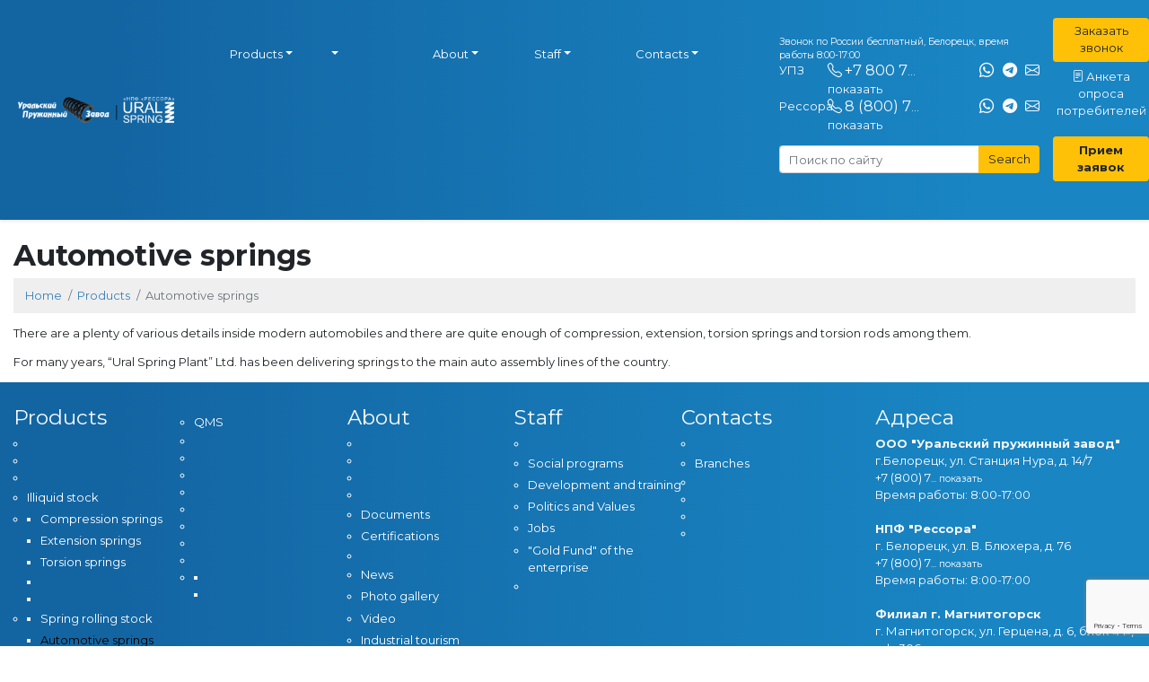

--- FILE ---
content_type: text/html; charset=WINDOWS-1251
request_url: https://en.usprings.ru/products/car-springs/
body_size: 6111
content:
<!doctype html>
<html lang="ru">
<head>
<meta name="viewport" content="width=device-width, initial-scale=1, shrink-to-fit=no">
<link rel="canonical" href="https://en.usprings.ru/products/car-springs/">
<title>Automotive springs - LLC “Ural Spring Plant”</title>
<meta name="description" content="">
<meta name="keywords" content="">
<link rel="shortcut icon" href="/i/favicon.png">
<link rel="stylesheet" href="/template/bootstrap.min.css">
<link rel="stylesheet" href="/template/default.css">
<link rel="stylesheet" href="/template/jquery.fancybox.min.css">
<link rel="stylesheet" href="/js/bootnavbar.css">
<script src="https://api-maps.yandex.ru/2.1/?load=Geolink&amp;lang=ru_RU&amp;apikey=ecf28885-fedc-412e-8df1-d93cd3cfe28b" type="text/javascript"></script>
<script src="https://www.google.com/recaptcha/api.js?render=6Ld4IYQpAAAAACph391C0IWPyuMb8vVYJMU3ltbu"></script>
<script>
grecaptcha.ready(function () {
grecaptcha.execute('6Ld4IYQpAAAAACph391C0IWPyuMb8vVYJMU3ltbu', { action: 'contact' }).then(function (token) {
var recaptchaResponse = document.getElementById('recaptchaResponse');recaptchaResponse.value = token;
});
grecaptcha.execute('6Ld4IYQpAAAAACph391C0IWPyuMb8vVYJMU3ltbu', { action: 'contact' }).then(function (token) {
var recaptchaResponse = document.getElementById('recaptchaResponse2');recaptchaResponse.value = token;
});
grecaptcha.execute('6Ld4IYQpAAAAACph391C0IWPyuMb8vVYJMU3ltbu', { action: 'contact' }).then(function (token) {
var recaptchaResponse = document.getElementById('recaptchaResponse3');recaptchaResponse.value = token;
});
grecaptcha.execute('6Ld4IYQpAAAAACph391C0IWPyuMb8vVYJMU3ltbu', { action: 'contact' }).then(function (token) {
var recaptchaResponse = document.getElementById('recaptchaResponse4');recaptchaResponse.value = token;
});
grecaptcha.execute('6Ld4IYQpAAAAACph391C0IWPyuMb8vVYJMU3ltbu', { action: 'contact' }).then(function (token) {
var recaptchaResponse = document.getElementById('recaptchaResponse5');recaptchaResponse.value = token;
});
})
</script>
</head>
<body>
<!-- Modal GetCall -->
<div class="modal fade" id="GetCall" tabindex="-1" role="dialog" aria-labelledby="exampleModalLabel" aria-hidden="true">
<div class="modal-dialog" role="document">
<div class="modal-content">
<div class="modal-header">
<h5 class="modal-title" id="exampleModalLabel">Request a call back</h5>
<button type="button" class="close" data-dismiss="modal" aria-label="Close">
<span aria-hidden="true">&times;</span>
</button>
</div>
<div class="modal-body GetCall">
<div class="respGetCall bg-light"></div>
<form class="GetCall">
Имя <input name="regname" class="form-control"><br>
Телефон <input name="regphone" class="form-control"><br>
<input type="hidden" name="a" value="reg">
<input type="hidden" name="recaptchaResponse" id="recaptchaResponse">
<input type="checkbox" value="1" name="agree" checked> <small>Даю согласие на обработку и хранение своих персональных данных в соответствии с <a href="/politics/">Политикой конфиденциальности</a>. Согласен на получение информационных писем от сотрудников ГК URAL SPRING.</small><br>
<button onclick="ym(26803818,'reachGoal','GetCall');Visitor('GetCall','GetCall');return false" class="btn btn-primary">Call me</button>
</form>
</div>
</div>
</div>
</div>
<!-- END Modal -->
<!-- Modal GetSearch -->
<div class="modal fade" id="GetSearch" tabindex="-1" role="dialog" aria-labelledby="exampleModalLabel" aria-hidden="true">
<div class="modal-dialog" role="document">
<div class="modal-content">
<div class="modal-header">
<h5 class="modal-title" id="exampleModalLabel">Site search</h5>
<button type="button" class="close" data-dismiss="modal" aria-label="Close">
<span aria-hidden="true">&times;</span>
</button>
</div>
<div class="modal-body">
<form method="post" action="/search/">
<div class="input-group my-3">
<input type="text" class="form-control" name="search" value="" placeholder="Поиск по сайту" aria-label="Поиск по сайту" aria-describedby="button-addon2">
<div class="input-group-append">
<input type="submit" class="btn btn-warning" type="button" id="button-addon2" value="Search">
</div>
</div>
</form>
</div>
</div>
</div>
</div>
<!-- END Modal -->
<!-- Modal GetOrder -->
<div class="modal fade" id="GetImg" tabindex="-1" role="dialog" aria-labelledby="exampleModalLabel" aria-hidden="true">
<div class="modal-dialog" role="document">
<div class="modal-content">
<div class="modal-header">
<h5 class="modal-title" id="exampleModalLabel">Request a call back</h5>
<button type="button" class="close" data-dismiss="modal" aria-label="Close">
<span aria-hidden="true">&times;</span>
</button>
</div>
<div class="modal-body GetImg">
<div class="respGetImg bg-light"></div>
<form id="GetImg" class="GetImg" method="post" enctype="multipart/form-data">
ФИО <input name="regname" class="form-control" required><br>
Телефон <input name="regphone" class="form-control" required><br>
Email <input name="email" class="form-control" required><br>
Предприятие <input name="company" class="form-control" ><br>
Комментарий <textarea name="data" class="form-control" rows="6"></textarea><br>
Файлы <input type="file" name="file" class="form-control" multiple accept=".jpg, .jepg, .png, .xls, .xlsx, .doc, .pdf" id="js-file">
<small>Можно приложить несколько файлов</small>
<br>
<input type="hidden" name="recaptchaResponse" id="recaptchaResponse2">
<input type="hidden" name="a" value="img">
<input type="checkbox" value="1" name="agree" checked> <small>Даю согласие на обработку и хранение своих персональных данных в соответствии с <a href="/politics/">Политикой конфиденциальности</a>. Согласен на получение информационных писем от сотрудников ГК URAL SPRING.</small><br>
<input type="submit" onclick="ym(26803818,'reachGoal','GetImg')" class="btn btn-primary" value="Send">
</form>
</div>
</div>
</div>
</div>
<!-- END Modal -->
<!-- Modal GetOrder -->
<div class="modal fade" id="GetOrder" tabindex="-1" role="dialog" aria-labelledby="exampleModalLabel" aria-hidden="true">
<div class="modal-dialog" role="document">
<div class="modal-content">
<div class="modal-header">
<h5 class="modal-title" id="exampleModalLabel">Request a call back</h5>
<button type="button" class="close" data-dismiss="modal" aria-label="Close">
<span aria-hidden="true">&times;</span>
</button>
</div>
<div class="modal-body GetOrder">
<div class="respGetOrder bg-light"></div>
<form class="GetOrder">
ФИО <input name="regname" class="form-control" required><br>
Телефон <input name="regphone" class="form-control" required><br>
Email <input name="email" class="form-control" required><br>
Предприятие <input name="company" class="form-control" ><br>
Заказ на просчет <textarea name="data" class="form-control" rows="6"></textarea><br>
<input type="hidden" name="recaptchaResponse" id="recaptchaResponse3">
<input type="hidden" name="a" value="order">
<input type="checkbox" value="1" name="agree" checked> <small>Даю согласие на обработку и хранение своих персональных данных в соответствии с <a href="/politics/">Политикой конфиденциальности</a>. Согласен на получение информационных писем от сотрудников ГК URAL SPRING.</small><br>
<button onclick="ym(26803818,'reachGoal','GetOrder');Visitor('GetOrder','GetOrder');return false" class="btn btn-primary">Send</button>
</form>
</div>
</div>
</div>
</div>
<!-- END Modal -->
<!-- Modal GetOrder2 -->
<div class="modal fade" id="GetOrder2" tabindex="-1" role="dialog" aria-labelledby="exampleModalLabel" aria-hidden="true">
<div class="modal-dialog" role="document">
<div class="modal-content">
<div class="modal-header">
<h5 class="modal-title" id="exampleModalLabel">Submit a claim</h5>
<button type="button" class="close" data-dismiss="modal" aria-label="Close">
<span aria-hidden="true">&times;</span>
</button>
</div>
<div class="modal-body GetOrder2">
<div class="respGetOrder2 bg-light"></div>
<form class="GetOrder2">
ФИО <input name="regname" class="form-control" required><br>
Телефон <input name="regphone" class="form-control" required><br>
Email <input name="email" class="form-control" required><br>
Предприятие <input name="company" class="form-control" ><br>
Комментарий <textarea name="data" class="form-control" rows="6"></textarea><br>
<input type="hidden" name="recaptchaResponse" id="recaptchaResponse4">
<input type="hidden" name="a" value="order">
<input type="checkbox" value="1" name="agree" checked> <small>Даю согласие на обработку и хранение своих персональных данных в соответствии с <a href="/politics/">Политикой конфиденциальности</a>. Согласен на получение информационных писем от сотрудников ГК URAL SPRING.</small><br>
<button onclick="ym(26803818,'reachGoal','GetOrder');Visitor('GetOrder2','GetOrder2');return false" class="btn btn-primary">Send</button>
</form>
</div>
</div>
</div>
</div>
<!-- END Modal -->
<div class="row head bg-head shadow-sm">
<div class="col-sm-5 col-lg-2 px-4 logo order-1 d-flex align-items-center">
<a href="/"><img src="/i/logo-big-w.png"></a>
</div>
<div class="col-11 col-sm-5 col-md-5 col-lg-3 order-3 text-light">
<div class="row"><div class="col-12 small">Звонок по России бесплатный, Белорецк, время работы 8:00-17:00</div></div>
<div class="row">
<div class="col-2">УПЗ</div>
<div class="col-6">
<i class="bi bi-telephone h5 text-light"></i> <a href="tel:+7 800 700-13-00" class="text-light h5">+7 800 700-13-00</a>
</div>
<div class="col-4 text-right">
<a href="https://wa.me/79050038046" title="Whatsapp" class="text-light mr-2"><i class="bi bi-whatsapp h5"></i></a>
<a href="https://t.me/+79050038046" title="Telegram" class="text-light mr-2"><i class="bi bi-telegram h5"></i></a>
<a href="mailto:usteel@usteel.ru" title="Написать письмо" class="text-light"><i class="bi bi-envelope h5"></i></a>
</div>
</div>
<div class="row">
<div class="col-2">Рессора </div>
<div class="col-6">
<i class="bi bi-telephone h5 text-light"></i> <a href="tel:8 (800) 700-13-00" class="text-light h5">8 (800) 700-13-00</a>
</div>
<div class="col-4 text-right">
<a href="whatsapp://send?phone=+79050038046" title="Whatsapp" class="text-light mr-2"><i class="bi bi-whatsapp h5"></i></a>
<a href="https://t.me/+79050038046" title="Telegram" class="text-light mr-2"><i class="bi bi-telegram h5"></i></a>
<a href="mailto:usteel@usteel.ru" title="Написать письмо" class="text-light"><i class="bi bi-envelope h5"></i></a>
</div>
</div>
<div class="row">
<div class="col-12">
<form method="post" action="/search/">
<div class="input-group my-3">
<input type="text" class="form-control" name="search" value="" placeholder="Поиск по сайту" aria-label="Поиск по сайту" aria-describedby="button-addon2">
<div class="input-group-append">
<input type="submit" class="btn btn-warning" type="button" id="button-addon2" value="Search">
</div>
</div>
</form>
</div>
</div>
</div>
<div class="col-1 col-sm-1 col-md-1 col-lg-1 order-5 pt-lg-4 text-center">
<a class="navbar-toggler d-block d-lg-none" data-toggle="collapse" data-target="#dopmenu" aria-controls="dopmenu" aria-expanded="false" aria-label="Меню"><i class="bi bi-list text-light h3"></i></a>
<a href="#" title="Заказать звонок" data-toggle="modal" data-target="#GetCall" class="btn btn-warning d-none d-lg-inline-block mb-2">Заказать звонок</a>
<br><a data-fancybox data-type="iframe" href="https://docs.google.com/forms/d/e/1FAIpQLSd3d0W2h4-FA1LOVBNIp9CGb-9BfOPAuDiTTkfXqO2iECh6gA/viewform?usp=sf_link" class="text-light d-none d-lg-inline-block m-0"><i class="bi bi-file-text"></i>&nbsp;Анкета опроса потребителей</a>
<br><br><a href="/application/" class="btn btn-warning d-none d-lg-inline-block"><b>Прием заявок</b></a>
</div>
<div class="col-12 col-lg-6 order-lg-2 order-md-12 order-sm-12 order-12 d-none d-lg-block pl-4">
<nav class="navbar navbar-expand-lg " id="main_navbar">
<div class="collapse navbar-collapse">
<ul class="navbar-nav">
<li class="nav-item dropdown">
<a class="nav-link dropdown-toggle" href="#" role="button" data-bs-toggle="dropdown">Products</a>
<ul class="dropdown-menu">
<li class="nav-item ">
<a href="/products/all/" class="nav-link"></a>
</li>
<li class="nav-item ">
<a href="https://uspring.ru/catalog/" class="nav-link"></a>
</li>
<li class="nav-item ">
<a href="https://uspringy.ru/" class="nav-link"></a>
</li>
<li class="nav-item dropdown">
<a class="nav-link dropdown-toggle" href="#" role="button" data-bs-toggle="dropdown"></a>
<ul class="dropdown-menu">
<li class="nav-item ">
<a href="/products/compression-springs/" class="nav-link">Compression springs</a>
</li>
<li class="nav-item ">
<a href="/products/tension-springs/" class="nav-link">Extension springs</a>
</li>
<li class="nav-item ">
<a href="/products/torsion-springs/" class="nav-link">Torsion springs</a>
</li>
<li class="nav-item ">
<a href="/products/belleville-springs/" class="nav-link">Belleville springs</a>
</li>
<li class="nav-item ">
<a href="/products/long-springs/" class="nav-link"></a>
</li>
</ul>
</li>
<li class="nav-item dropdown">
<a class="nav-link dropdown-toggle" href="#" role="button" data-bs-toggle="dropdown"></a>
<ul class="dropdown-menu">
<li class="nav-item ">
<a href="/products/rolling-springs/" class="nav-link">Spring rolling stock</a>
</li>
<li class="nav-item ">
<a href="/products/ressory/" class="nav-link"></a>
</li>
<li class="nav-item active">
<a href="/products/car-springs/" class="nav-link">Automotive springs</a>
</li>
<li class="nav-item dropdown">
<a class="nav-link dropdown-toggle" href="#" role="button" data-bs-toggle="dropdown">Springs for agricultural equipment</a>
<ul class="dropdown-menu">
<li class="nav-item ">
<a href="/products/harrow-discs/" class="nav-link"></a>
</li>
<li class="nav-item ">
<a href="/products/harrow-tooth/" class="nav-link"></a>
</li>
<li class="nav-item ">
<a href="/products/don-combine/" class="nav-link"></a>
</li>
<li class="nav-item ">
<a href="/products/s-shaped-stand-for-disc-harrow/" class="nav-link"></a>
</li>
<li class="nav-item ">
<a href="/products/wolf-rolling-segment/" class="nav-link"></a>
</li>
</ul>
</li>
<li class="nav-item dropdown">
<a class="nav-link dropdown-toggle" href="#" role="button" data-bs-toggle="dropdown"></a>
<ul class="dropdown-menu">
<li class="nav-item ">
<a href="/products/production-of-aggregate-equipment/" class="nav-link"></a>
</li>
<li class="nav-item ">
<a href="/products/production-of-oilfield-and-drilling-equipment/" class="nav-link"></a>
</li>
<li class="nav-item ">
<a href="/products/production-of-elevator-equipment/" class="nav-link"></a>
</li>
<li class="nav-item ">
<a href="/products/production-of-industrial-transport-equipment/" class="nav-link"></a>
</li>
<li class="nav-item ">
<a href="/products/production-of-boiler-and-heat-exchange-equipment/" class="nav-link"></a>
</li>
</ul>
</li>
<li class="nav-item dropdown">
<a class="nav-link dropdown-toggle" href="#" role="button" data-bs-toggle="dropdown"></a>
<ul class="dropdown-menu">
<li class="nav-item ">
<a href="/products/food-industry/" class="nav-link"></a>
</li>
<li class="nav-item ">
<a href="/products/construction/" class="nav-link"></a>
</li>
<li class="nav-item ">
<a href="/products/furniture-industry/" class="nav-link"></a>
</li>
<li class="nav-item ">
<a href="/products/electrical-and-instrument-making-industry/" class="nav-link"></a>
</li>
<li class="nav-item ">
<a href="/products/childrens-play-complexes/" class="nav-link"></a>
</li>
</ul>
</li>
</ul>
</li>
<li class="nav-item dropdown">
<a class="nav-link dropdown-toggle" href="#" role="button" data-bs-toggle="dropdown"></a>
<ul class="dropdown-menu">
<li class="nav-item ">
<a href="/compression-spring-calculator/" class="nav-link">Spring calculator</a>
</li>
<li class="nav-item ">
<a href="/tension-spring-calculator/" class="nav-link"></a>
</li>
</ul>
</li>
<li class="nav-item ">
<a href="/products/nelikvid-v-nalichii/" class="nav-link">Illiquid stock</a>
</li>
</ul>
</li>
<li class="nav-item dropdown">
<a class="nav-link dropdown-toggle" href="#" role="button" data-bs-toggle="dropdown"></a>
<ul class="dropdown-menu">
<li class="nav-item ">
<a href="/quality-and-technology/qms/" class="nav-link">QMS</a>
</li>
<li class="nav-item ">
<a href="/quality-and-technology/production-policy/" class="nav-link"></a>
</li>
<li class="nav-item ">
<a href="/quality-and-technology/production/" class="nav-link"></a>
</li>
<li class="nav-item ">
<a href="/quality-and-technology/coating-methods/" class="nav-link"></a>
</li>
<li class="nav-item ">
<a href="/quality-and-technology/quality-assurance/" class="nav-link"></a>
</li>
<li class="nav-item ">
<a href="/quality-and-technology/tests/" class="nav-link"></a>
</li>
<li class="nav-item ">
<a href="/quality-and-technology/innovation/" class="nav-link"></a>
</li>
<li class="nav-item ">
<a href="/quality-and-technology/logistics/" class="nav-link"></a>
</li>
<li class="nav-item ">
<a href="/quality-and-technology/design/" class="nav-link"></a>
</li>
</ul>
</li>
<li class="nav-item dropdown">
<a class="nav-link dropdown-toggle" href="#" role="button" data-bs-toggle="dropdown">About</a>
<ul class="dropdown-menu">
<li class="nav-item ">
<a href="/about/faq/" class="nav-link"></a>
</li>
<li class="nav-item ">
<a href="/news/" class="nav-link">News</a>
</li>
<li class="nav-item ">
<a href="/about/certificates/" class="nav-link">Certifications</a>
</li>
<li class="nav-item ">
<a href="/about/documents/" class="nav-link">Documents</a>
</li>
<li class="nav-item ">
<a href="/about/gallery/" class="nav-link">Photo gallery</a>
</li>
<li class="nav-item ">
<a href="/about-us/" class="nav-link"></a>
</li>
<li class="nav-item ">
<a href="/about/video/" class="nav-link">Video</a>
</li>
<li class="nav-item ">
<a href="/about/safety/" class="nav-link"></a>
</li>
<li class="nav-item ">
<a href="/about/strategy-and-mission/" class="nav-link"></a>
</li>
<li class="nav-item ">
<a href="/activities/" class="nav-link"></a>
</li>
<li class="nav-item ">
<a href="/about/development-strategy/" class="nav-link"></a>
</li>
<li class="nav-item ">
<a href="/about/industrial-tourism/" class="nav-link">Industrial tourism</a>
</li>
<li class="nav-item ">
<a href="/about/openness-policy/" class="nav-link"></a>
</li>
<li class="nav-item ">
<a href="/about/sustainable-development/" class="nav-link"></a>
</li>
</ul>
</li>
<li class="nav-item dropdown">
<a class="nav-link dropdown-toggle" href="#" role="button" data-bs-toggle="dropdown">Staff</a>
<ul class="dropdown-menu">
<li class="nav-item ">
<a href="/staff/labor-protection-and-ecology/" class="nav-link">Politics and Values</a>
</li>
<li class="nav-item ">
<a href="/staff/jobs/" class="nav-link">Jobs</a>
</li>
<li class="nav-item ">
<a href="/staff/development-and-training/" class="nav-link">Development and training</a>
</li>
<li class="nav-item ">
<a href="/staff/social-programs-o/" class="nav-link">Social programs</a>
</li>
<li class="nav-item ">
<a href="/staff/Gold-Fund-of-the-enterprise/" class="nav-link">&quot;Gold Fund&quot; of the enterprise</a>
</li>
<li class="nav-item ">
<a href="/staff/inquiry-request/" class="nav-link"></a>
</li>
<li class="nav-item ">
<a href="/staff/social-politics/" class="nav-link"></a>
</li>
<li class="nav-item ">
<a href="/staff/politics-and-values/" class="nav-link"></a>
</li>
</ul>
</li>
<li class="nav-item dropdown">
<a class="nav-link dropdown-toggle" href="#" role="button" data-bs-toggle="dropdown">Contacts</a>
<ul class="dropdown-menu">
<li class="nav-item ">
<a href="/contacts/business-units/" class="nav-link">Branches</a>
</li>
<li class="nav-item ">
<a href="/dealers/" class="nav-link"></a>
</li>
<li class="nav-item ">
<a href="/contacts/communication-with-the-director/" class="nav-link"></a>
</li>
<li class="nav-item ">
<a href="/contacts/suppliers/" class="nav-link"></a>
</li>
<li class="nav-item ">
<a href="/contacts/" class="nav-link"></a>
</li>
<li class="nav-item ">
<a href="https://vk.com/uralsprings" class="nav-link"></a>
</li>
</ul>
</li>
</ul>
</div>
</nav>
</div>
<div class="col-12 order-12 head_panel collapse" id="dopmenu">
<div class="col-12 d-block d-lg-none">
<div class="navbar-collapse text-left">
<nav class="navbar" id="main_navbar2">
<ul class="navbar-nav">
<li class="nav-item dropdown">
<a class="nav-link dropdown-toggle" href="#" role="button" data-bs-toggle="dropdown">Products</a>
<ul class="dropdown-menu">
<li class="nav-item ">
<a href="/products/all/" class="nav-link"></a>
</li>
<li class="nav-item ">
<a href="https://uspring.ru/catalog/" class="nav-link"></a>
</li>
<li class="nav-item ">
<a href="https://uspringy.ru/" class="nav-link"></a>
</li>
<li class="nav-item dropdown">
<a class="nav-link dropdown-toggle" href="#" role="button" data-bs-toggle="dropdown"></a>
<ul class="dropdown-menu">
<li class="nav-item ">
<a href="/products/compression-springs/" class="nav-link">Compression springs</a>
</li>
<li class="nav-item ">
<a href="/products/tension-springs/" class="nav-link">Extension springs</a>
</li>
<li class="nav-item ">
<a href="/products/torsion-springs/" class="nav-link">Torsion springs</a>
</li>
<li class="nav-item ">
<a href="/products/belleville-springs/" class="nav-link">Belleville springs</a>
</li>
<li class="nav-item ">
<a href="/products/long-springs/" class="nav-link"></a>
</li>
</ul>
</li>
<li class="nav-item dropdown">
<a class="nav-link dropdown-toggle" href="#" role="button" data-bs-toggle="dropdown"></a>
<ul class="dropdown-menu">
<li class="nav-item ">
<a href="/products/rolling-springs/" class="nav-link">Spring rolling stock</a>
</li>
<li class="nav-item ">
<a href="/products/ressory/" class="nav-link"></a>
</li>
<li class="nav-item active">
<a href="/products/car-springs/" class="nav-link">Automotive springs</a>
</li>
<li class="nav-item dropdown">
<a class="nav-link dropdown-toggle" href="#" role="button" data-bs-toggle="dropdown">Springs for agricultural equipment</a>
<ul class="dropdown-menu">
<li class="nav-item ">
<a href="/products/harrow-discs/" class="nav-link"></a>
</li>
<li class="nav-item ">
<a href="/products/harrow-tooth/" class="nav-link"></a>
</li>
<li class="nav-item ">
<a href="/products/don-combine/" class="nav-link"></a>
</li>
<li class="nav-item ">
<a href="/products/s-shaped-stand-for-disc-harrow/" class="nav-link"></a>
</li>
<li class="nav-item ">
<a href="/products/wolf-rolling-segment/" class="nav-link"></a>
</li>
</ul>
</li>
<li class="nav-item dropdown">
<a class="nav-link dropdown-toggle" href="#" role="button" data-bs-toggle="dropdown"></a>
<ul class="dropdown-menu">
<li class="nav-item ">
<a href="/products/production-of-aggregate-equipment/" class="nav-link"></a>
</li>
<li class="nav-item ">
<a href="/products/production-of-oilfield-and-drilling-equipment/" class="nav-link"></a>
</li>
<li class="nav-item ">
<a href="/products/production-of-elevator-equipment/" class="nav-link"></a>
</li>
<li class="nav-item ">
<a href="/products/production-of-industrial-transport-equipment/" class="nav-link"></a>
</li>
<li class="nav-item ">
<a href="/products/production-of-boiler-and-heat-exchange-equipment/" class="nav-link"></a>
</li>
</ul>
</li>
<li class="nav-item dropdown">
<a class="nav-link dropdown-toggle" href="#" role="button" data-bs-toggle="dropdown"></a>
<ul class="dropdown-menu">
<li class="nav-item ">
<a href="/products/food-industry/" class="nav-link"></a>
</li>
<li class="nav-item ">
<a href="/products/construction/" class="nav-link"></a>
</li>
<li class="nav-item ">
<a href="/products/furniture-industry/" class="nav-link"></a>
</li>
<li class="nav-item ">
<a href="/products/electrical-and-instrument-making-industry/" class="nav-link"></a>
</li>
<li class="nav-item ">
<a href="/products/childrens-play-complexes/" class="nav-link"></a>
</li>
</ul>
</li>
</ul>
</li>
<li class="nav-item dropdown">
<a class="nav-link dropdown-toggle" href="#" role="button" data-bs-toggle="dropdown"></a>
<ul class="dropdown-menu">
<li class="nav-item ">
<a href="/compression-spring-calculator/" class="nav-link">Spring calculator</a>
</li>
<li class="nav-item ">
<a href="/tension-spring-calculator/" class="nav-link"></a>
</li>
</ul>
</li>
<li class="nav-item ">
<a href="/products/nelikvid-v-nalichii/" class="nav-link">Illiquid stock</a>
</li>
</ul>
</li>
<li class="nav-item dropdown">
<a class="nav-link dropdown-toggle" href="#" role="button" data-bs-toggle="dropdown"></a>
<ul class="dropdown-menu">
<li class="nav-item ">
<a href="/quality-and-technology/qms/" class="nav-link">QMS</a>
</li>
<li class="nav-item ">
<a href="/quality-and-technology/production-policy/" class="nav-link"></a>
</li>
<li class="nav-item ">
<a href="/quality-and-technology/production/" class="nav-link"></a>
</li>
<li class="nav-item ">
<a href="/quality-and-technology/coating-methods/" class="nav-link"></a>
</li>
<li class="nav-item ">
<a href="/quality-and-technology/quality-assurance/" class="nav-link"></a>
</li>
<li class="nav-item ">
<a href="/quality-and-technology/tests/" class="nav-link"></a>
</li>
<li class="nav-item ">
<a href="/quality-and-technology/innovation/" class="nav-link"></a>
</li>
<li class="nav-item ">
<a href="/quality-and-technology/logistics/" class="nav-link"></a>
</li>
<li class="nav-item ">
<a href="/quality-and-technology/design/" class="nav-link"></a>
</li>
</ul>
</li>
<li class="nav-item dropdown">
<a class="nav-link dropdown-toggle" href="#" role="button" data-bs-toggle="dropdown">About</a>
<ul class="dropdown-menu">
<li class="nav-item ">
<a href="/about/faq/" class="nav-link"></a>
</li>
<li class="nav-item ">
<a href="/news/" class="nav-link">News</a>
</li>
<li class="nav-item ">
<a href="/about/certificates/" class="nav-link">Certifications</a>
</li>
<li class="nav-item ">
<a href="/about/documents/" class="nav-link">Documents</a>
</li>
<li class="nav-item ">
<a href="/about/gallery/" class="nav-link">Photo gallery</a>
</li>
<li class="nav-item ">
<a href="/about-us/" class="nav-link"></a>
</li>
<li class="nav-item ">
<a href="/about/video/" class="nav-link">Video</a>
</li>
<li class="nav-item ">
<a href="/about/safety/" class="nav-link"></a>
</li>
<li class="nav-item ">
<a href="/about/strategy-and-mission/" class="nav-link"></a>
</li>
<li class="nav-item ">
<a href="/activities/" class="nav-link"></a>
</li>
<li class="nav-item ">
<a href="/about/development-strategy/" class="nav-link"></a>
</li>
<li class="nav-item ">
<a href="/about/industrial-tourism/" class="nav-link">Industrial tourism</a>
</li>
<li class="nav-item ">
<a href="/about/openness-policy/" class="nav-link"></a>
</li>
<li class="nav-item ">
<a href="/about/sustainable-development/" class="nav-link"></a>
</li>
</ul>
</li>
<li class="nav-item dropdown">
<a class="nav-link dropdown-toggle" href="#" role="button" data-bs-toggle="dropdown">Staff</a>
<ul class="dropdown-menu">
<li class="nav-item ">
<a href="/staff/labor-protection-and-ecology/" class="nav-link">Politics and Values</a>
</li>
<li class="nav-item ">
<a href="/staff/jobs/" class="nav-link">Jobs</a>
</li>
<li class="nav-item ">
<a href="/staff/development-and-training/" class="nav-link">Development and training</a>
</li>
<li class="nav-item ">
<a href="/staff/social-programs-o/" class="nav-link">Social programs</a>
</li>
<li class="nav-item ">
<a href="/staff/Gold-Fund-of-the-enterprise/" class="nav-link">&quot;Gold Fund&quot; of the enterprise</a>
</li>
<li class="nav-item ">
<a href="/staff/inquiry-request/" class="nav-link"></a>
</li>
<li class="nav-item ">
<a href="/staff/social-politics/" class="nav-link"></a>
</li>
<li class="nav-item ">
<a href="/staff/politics-and-values/" class="nav-link"></a>
</li>
</ul>
</li>
<li class="nav-item dropdown">
<a class="nav-link dropdown-toggle" href="#" role="button" data-bs-toggle="dropdown">Contacts</a>
<ul class="dropdown-menu">
<li class="nav-item ">
<a href="/contacts/business-units/" class="nav-link">Branches</a>
</li>
<li class="nav-item ">
<a href="/dealers/" class="nav-link"></a>
</li>
<li class="nav-item ">
<a href="/contacts/communication-with-the-director/" class="nav-link"></a>
</li>
<li class="nav-item ">
<a href="/contacts/suppliers/" class="nav-link"></a>
</li>
<li class="nav-item ">
<a href="/contacts/" class="nav-link"></a>
</li>
<li class="nav-item ">
<a href="https://vk.com/uralsprings" class="nav-link"></a>
</li>
</ul>
</li>
</ul>
</nav>
</div>
<a href="#" title="Заказать звонок" data-toggle="modal" data-target="#GetCall" class="btn btn-warning my-4">Заказать звонок</a>
<a href="/application/" class="btn btn-warning">Прием заявок</a>
<br><a href="https://docs.google.com/forms/d/e/1FAIpQLSd3d0W2h4-FA1LOVBNIp9CGb-9BfOPAuDiTTkfXqO2iECh6gA/viewform?usp=sf_link" target="blank" class="text-light"><i class="bi bi-file-text"></i>&nbsp;Анкета опроса потребителей</a>
</div>
</div>
</div>
<div class="col-12">
<h1 class="mt-4">Automotive springs</h1>
<nav aria-label="breadcrumb">
<ol class="breadcrumb">
<li class="breadcrumb-item"><a href="/">Home</a></li>
<li class="breadcrumb-item "><a href="/products/">Products</a></li>
<li class="breadcrumb-item active">Automotive springs</li>
</ol>
</nav>	</div>
<div class="col-12 content">
<p>There are a plenty of various details inside modern automobiles and there are quite enough of compression, extension, torsion springs and torsion rods among them.</p>
<p>For many years, &ldquo;Ural Spring Plant&rdquo; Ltd. has been delivering springs to the main auto assembly lines of the country.</p>
</div>
<div class="row footer bg-head">
<div class="col-xl-9 col-lg-6 text-light">
<ul class="fnav">
<li class="active">
<h3> Products</h3>
<div class="sub">
<ul style="padding-left: 15px">
<li><a class="dropdown-item " href="/products/all/" ></a></li>
<li><a class="dropdown-item " href="https://uspring.ru/catalog/" ></a></li>
<li><a class="dropdown-item " href="https://uspringy.ru/" ></a></li>
<li><a class="dropdown-item " href="/products/nelikvid-v-nalichii/" >Illiquid stock</a></li>
<li >
<ul style="padding-left: 15px">
<li><a class="dropdown-item " href="/products/compression-springs/" >Compression springs</a></li>
<li><a class="dropdown-item " href="/products/tension-springs/" >Extension springs</a></li>
<li><a class="dropdown-item " href="/products/torsion-springs/" >Torsion springs</a></li>
<li><a class="dropdown-item " href="/products/long-springs/" ></a></li>
</ul>
</li>
<li >
<ul style="padding-left: 15px">
<li><a class="dropdown-item " href="/products/ressory/" ></a></li>
<li><a class="dropdown-item " href="/products/rolling-springs/" >Spring rolling stock</a></li>
<li><a class="dropdown-item active" href="/products/car-springs/" >Automotive springs</a></li>
<li >
Springs for agricultural equipment
<ul style="padding-left: 15px">
<li><a class="dropdown-item " href="/products/harrow-discs/" ></a></li>
<li><a class="dropdown-item " href="/products/harrow-tooth/" ></a></li>
<li><a class="dropdown-item " href="/products/don-combine/" ></a></li>
<li><a class="dropdown-item " href="/products/s-shaped-stand-for-disc-harrow/" ></a></li>
<li><a class="dropdown-item " href="/products/wolf-rolling-segment/" ></a></li>
</ul>
</li>
<li >
<ul style="padding-left: 15px">
<li><a class="dropdown-item " href="/products/food-industry/" ></a></li>
<li><a class="dropdown-item " href="/products/construction/" ></a></li>
<li><a class="dropdown-item " href="/products/furniture-industry/" ></a></li>
<li><a class="dropdown-item " href="/products/electrical-and-instrument-making-industry/" ></a></li>
<li><a class="dropdown-item " href="/products/childrens-play-complexes/" ></a></li>
</ul>
</li>
<li >
<ul style="padding-left: 15px">
<li><a class="dropdown-item " href="/products/production-of-aggregate-equipment/" ></a></li>
<li><a class="dropdown-item " href="/products/production-of-oilfield-and-drilling-equipment/" ></a></li>
<li><a class="dropdown-item " href="/products/production-of-elevator-equipment/" ></a></li>
<li><a class="dropdown-item " href="/products/production-of-industrial-transport-equipment/" ></a></li>
<li><a class="dropdown-item " href="/products/production-of-boiler-and-heat-exchange-equipment/" ></a></li>
</ul>
</li>
</ul>
</li>
<li >
<ul style="padding-left: 15px">
<li><a class="dropdown-item " href="/compression-spring-calculator/" >Spring calculator</a></li>
<li><a class="dropdown-item " href="/tension-spring-calculator/" ></a></li>
</ul>
</li>
</ul>
</div>
</li>
<li class="">
<h3> </h3>
<div class="sub">
<ul style="padding-left: 15px">
<li><a class="dropdown-item " href="/quality-and-technology/qms/" >QMS</a></li>
<li><a class="dropdown-item " href="/quality-and-technology/production-policy/" ></a></li>
<li><a class="dropdown-item " href="/quality-and-technology/production/" ></a></li>
<li><a class="dropdown-item " href="/quality-and-technology/coating-methods/" ></a></li>
<li><a class="dropdown-item " href="/quality-and-technology/quality-assurance/" ></a></li>
<li><a class="dropdown-item " href="/quality-and-technology/tests/" ></a></li>
<li><a class="dropdown-item " href="/quality-and-technology/innovation/" ></a></li>
<li><a class="dropdown-item " href="/quality-and-technology/logistics/" ></a></li>
<li><a class="dropdown-item " href="/quality-and-technology/design/" ></a></li>
<li >
<ul style="padding-left: 15px">
<li><a class="dropdown-item " href="/materials/" ></a></li>
<li><a class="dropdown-item " href="/gosts/" ></a></li>
</ul>
</li>
</ul>
</div>
</li>
<li class="">
<h3> About</h3>
<div class="sub">
<ul style="padding-left: 15px">
<li><a class="dropdown-item " href="/about-us/" ></a></li>
<li><a class="dropdown-item " href="/activities/" ></a></li>
<li><a class="dropdown-item " href="/about/strategy-and-mission/" ></a></li>
<li><a class="dropdown-item " href="/about/development-strategy/" ></a></li>
<li><a class="dropdown-item " href="/about/documents/" >Documents</a></li>
<li><a class="dropdown-item " href="/about/certificates/" >Certifications</a></li>
<li><a class="dropdown-item " href="/about/safety/" ></a></li>
<li><a class="dropdown-item " href="/news/" >News</a></li>
<li><a class="dropdown-item " href="/about/gallery/" >Photo gallery</a></li>
<li><a class="dropdown-item " href="/about/video/" >Video</a></li>
<li><a class="dropdown-item " href="/about/industrial-tourism/" >Industrial tourism</a></li>
<li><a class="dropdown-item " href="/about/openness-policy/" ></a></li>
<li><a class="dropdown-item " href="/about/sustainable-development/" ></a></li>
<li><a class="dropdown-item " href="/about/faq/" ></a></li>
</ul>
</div>
</li>
<li class="">
<h3> Staff</h3>
<div class="sub">
<ul style="padding-left: 15px">
<li><a class="dropdown-item " href="/staff/politics-and-values/" ></a></li>
<li><a class="dropdown-item " href="/staff/social-programs-o/" >Social programs</a></li>
<li><a class="dropdown-item " href="/staff/development-and-training/" >Development and training</a></li>
<li><a class="dropdown-item " href="/staff/labor-protection-and-ecology/" >Politics and Values</a></li>
<li><a class="dropdown-item " href="/staff/jobs/" >Jobs</a></li>
<li><a class="dropdown-item " href="/staff/Gold-Fund-of-the-enterprise/" >&quot;Gold Fund&quot; of the enterprise</a></li>
<li><a class="dropdown-item " href="/staff/social-politics/" ></a></li>
</ul>
</div>
</li>
<li class="">
<h3> Contacts</h3>
<div class="sub">
<ul style="padding-left: 15px">
<li><a class="dropdown-item " href="/contacts/" ></a></li>
<li><a class="dropdown-item " href="/contacts/business-units/" >Branches</a></li>
<li><a class="dropdown-item " href="/contacts/communication-with-the-director/" ></a></li>
<li><a class="dropdown-item " href="/contacts/suppliers/" ></a></li>
<li><a class="dropdown-item " href="https://vk.com/uralsprings" ></a></li>
<li><a class="dropdown-item " href="/dealers/" ></a></li>
</ul>
</div>
</li>
</ul>
</div>
<div class="col-xl-3 col-lg-6 mt-5 mt-sm-5 mt-md-5 mt-lg-0 mt-xl-0 text-light">
<h3>Адреса</h3>
<b>ООО "Уральский пружинный завод"</b>
<br><span class="ymaps-geolink">г.Белорецк, ул. Станция Нура, д. 14/7</span><br><a href="tel:+7 (800) 700-13-00">+7 (800) 700-13-00</a><br>Время работы: 8:00-17:00
<br><br><b>НПФ "Рессора" </b>
<br><span class="ymaps-geolink">г. Белорецк, ул. В. Блюхера, д. 76</span><br><a href="tel:+7 (800) 700-13-00">+7 (800) 700-13-00</a><br>Время работы: 8:00-17:00
<br><br><b>Филиал г. Магнитогорск</b>
<br><span class="ymaps-geolink">г. Магнитогорск, ул. Герцена, д. 6, блок «А», оф. 306</span><br><a href="tel:8 (800) 700-13-00">8 (800) 700-13-00</a>
<br><br><b>Филиал г.Москва</b>
<br><span class="ymaps-geolink">МО, г. Реутов, пр-т Мира, д. 85</span><br><a href="tel:+7 (927) 337-88-01">+7 (927) 337-88-01</a>
<br><br><b>Филиал г. Челябинск</b>
<br><span class="ymaps-geolink">г. Челябинск, ул. Городская, д. 55, оф. 4</span><br><a href="tel:+7 (906) 864-80-03">+7 (906) 864-80-03</a>
<br><br><b>Представительство г. Тольятти</b>
<br><span class="ymaps-geolink">г. Тольятти, Южное шоссе, д. 24А</span><br><a href="tel:+7 (903) 353-71-72">+7 (903) 353-71-72</a>
<br><br><b>Представительство г. Набережные Челны</b>
<br><span class="ymaps-geolink">г. Набережные Челны, ул. Моторная, д. 6</span><br><a href="tel:+7 (967) 741-97-44">+7 (967) 741-97-44</a>
<br><br><b>Представительство г. Санкт-Петербург</b>
<br><span class="ymaps-geolink">г.Санкт-Петербург, пр. Обуховской Обороны, <br>д. 70/2, корп. А</span><br><a href="tel:+7 (963) 904-12-78">+7 (963) 904-12-78</a>
<br><br><b>Представительство г. Ростов-на-Дону</b>
<br><span class="ymaps-geolink" >г. Ростов-на-Дону, переулок Радиаторный, <br>д. 11/1</span><br><a href="tel:+7 (863) 201-71-09">+7 (863) 201-71-09</a>
</div>
</div>
<div class="row copy bg-head">
<div class="col-6">&copy; 2008 &mdash; 2026yy, LLC “Ural Spring Plant”</div>
<div class="col-6 text-right">
<a href="https://manitura.ru">Creation and promotion of the site </a> - Manitura
</div>	</div>
<script src="/js/jquery.min.js"></script>
<script src="/js/bootstrap.min.js"></script>
<link id="bsdp-css" href="https://unpkg.com/bootstrap-datepicker@1.9.0/dist/css/bootstrap-datepicker3.min.css" rel="stylesheet">
<script src="https://unpkg.com/bootstrap-datepicker@1.9.0/dist/js/bootstrap-datepicker.min.js"></script>
<script src="https://unpkg.com/bootstrap-datepicker@1.9.0/dist/locales/bootstrap-datepicker.ru.min.js" charset="UTF-8"></script>
<script src="/js/bootnavbar.js"></script>
<script src="/js/main.js"></script>
<script src="/js/jquery.fancybox.min.js"></script>
<!-- Yandex.Metrika counter --> <script type="text/javascript" > (function(m,e,t,r,i,k,a){m[i]=m[i]||function(){(m[i].a=m[i].a||[]).push(arguments)}; m[i].l=1*new Date(); for (var j = 0; j < document.scripts.length; j++) {if (document.scripts[j].src === r) { return; }} k=e.createElement(t),a=e.getElementsByTagName(t)[0],k.async=1,k.src=r,a.parentNode.insertBefore(k,a)}) (window, document, "script", "https://mc.yandex.ru/metrika/tag.js", "ym"); ym(26803818, "init", { clickmap:true, trackLinks:true, accurateTrackBounce:true, webvisor:true, trackHash:true }); </script> <noscript><div><img src="https://mc.yandex.ru/watch/26803818" style="position:absolute; left:-9999px;" alt="" /></div></noscript> <!-- /Yandex.Metrika counter -->
<!-- Google tag (gtag.js) -->
<script async src="https://www.googletagmanager.com/gtag/js?id=G-DLKYSWF128"></script>
<script>
window.dataLayer = window.dataLayer || [];
function gtag(){dataLayer.push(arguments);}
gtag('js', new Date());
gtag('config', 'G-DLKYSWF128');
</script>
</body>
</html>


--- FILE ---
content_type: text/html; charset=utf-8
request_url: https://www.google.com/recaptcha/api2/anchor?ar=1&k=6Ld4IYQpAAAAACph391C0IWPyuMb8vVYJMU3ltbu&co=aHR0cHM6Ly9lbi51c3ByaW5ncy5ydTo0NDM.&hl=en&v=N67nZn4AqZkNcbeMu4prBgzg&size=invisible&anchor-ms=20000&execute-ms=30000&cb=gnn1wv3ipe7c
body_size: 48840
content:
<!DOCTYPE HTML><html dir="ltr" lang="en"><head><meta http-equiv="Content-Type" content="text/html; charset=UTF-8">
<meta http-equiv="X-UA-Compatible" content="IE=edge">
<title>reCAPTCHA</title>
<style type="text/css">
/* cyrillic-ext */
@font-face {
  font-family: 'Roboto';
  font-style: normal;
  font-weight: 400;
  font-stretch: 100%;
  src: url(//fonts.gstatic.com/s/roboto/v48/KFO7CnqEu92Fr1ME7kSn66aGLdTylUAMa3GUBHMdazTgWw.woff2) format('woff2');
  unicode-range: U+0460-052F, U+1C80-1C8A, U+20B4, U+2DE0-2DFF, U+A640-A69F, U+FE2E-FE2F;
}
/* cyrillic */
@font-face {
  font-family: 'Roboto';
  font-style: normal;
  font-weight: 400;
  font-stretch: 100%;
  src: url(//fonts.gstatic.com/s/roboto/v48/KFO7CnqEu92Fr1ME7kSn66aGLdTylUAMa3iUBHMdazTgWw.woff2) format('woff2');
  unicode-range: U+0301, U+0400-045F, U+0490-0491, U+04B0-04B1, U+2116;
}
/* greek-ext */
@font-face {
  font-family: 'Roboto';
  font-style: normal;
  font-weight: 400;
  font-stretch: 100%;
  src: url(//fonts.gstatic.com/s/roboto/v48/KFO7CnqEu92Fr1ME7kSn66aGLdTylUAMa3CUBHMdazTgWw.woff2) format('woff2');
  unicode-range: U+1F00-1FFF;
}
/* greek */
@font-face {
  font-family: 'Roboto';
  font-style: normal;
  font-weight: 400;
  font-stretch: 100%;
  src: url(//fonts.gstatic.com/s/roboto/v48/KFO7CnqEu92Fr1ME7kSn66aGLdTylUAMa3-UBHMdazTgWw.woff2) format('woff2');
  unicode-range: U+0370-0377, U+037A-037F, U+0384-038A, U+038C, U+038E-03A1, U+03A3-03FF;
}
/* math */
@font-face {
  font-family: 'Roboto';
  font-style: normal;
  font-weight: 400;
  font-stretch: 100%;
  src: url(//fonts.gstatic.com/s/roboto/v48/KFO7CnqEu92Fr1ME7kSn66aGLdTylUAMawCUBHMdazTgWw.woff2) format('woff2');
  unicode-range: U+0302-0303, U+0305, U+0307-0308, U+0310, U+0312, U+0315, U+031A, U+0326-0327, U+032C, U+032F-0330, U+0332-0333, U+0338, U+033A, U+0346, U+034D, U+0391-03A1, U+03A3-03A9, U+03B1-03C9, U+03D1, U+03D5-03D6, U+03F0-03F1, U+03F4-03F5, U+2016-2017, U+2034-2038, U+203C, U+2040, U+2043, U+2047, U+2050, U+2057, U+205F, U+2070-2071, U+2074-208E, U+2090-209C, U+20D0-20DC, U+20E1, U+20E5-20EF, U+2100-2112, U+2114-2115, U+2117-2121, U+2123-214F, U+2190, U+2192, U+2194-21AE, U+21B0-21E5, U+21F1-21F2, U+21F4-2211, U+2213-2214, U+2216-22FF, U+2308-230B, U+2310, U+2319, U+231C-2321, U+2336-237A, U+237C, U+2395, U+239B-23B7, U+23D0, U+23DC-23E1, U+2474-2475, U+25AF, U+25B3, U+25B7, U+25BD, U+25C1, U+25CA, U+25CC, U+25FB, U+266D-266F, U+27C0-27FF, U+2900-2AFF, U+2B0E-2B11, U+2B30-2B4C, U+2BFE, U+3030, U+FF5B, U+FF5D, U+1D400-1D7FF, U+1EE00-1EEFF;
}
/* symbols */
@font-face {
  font-family: 'Roboto';
  font-style: normal;
  font-weight: 400;
  font-stretch: 100%;
  src: url(//fonts.gstatic.com/s/roboto/v48/KFO7CnqEu92Fr1ME7kSn66aGLdTylUAMaxKUBHMdazTgWw.woff2) format('woff2');
  unicode-range: U+0001-000C, U+000E-001F, U+007F-009F, U+20DD-20E0, U+20E2-20E4, U+2150-218F, U+2190, U+2192, U+2194-2199, U+21AF, U+21E6-21F0, U+21F3, U+2218-2219, U+2299, U+22C4-22C6, U+2300-243F, U+2440-244A, U+2460-24FF, U+25A0-27BF, U+2800-28FF, U+2921-2922, U+2981, U+29BF, U+29EB, U+2B00-2BFF, U+4DC0-4DFF, U+FFF9-FFFB, U+10140-1018E, U+10190-1019C, U+101A0, U+101D0-101FD, U+102E0-102FB, U+10E60-10E7E, U+1D2C0-1D2D3, U+1D2E0-1D37F, U+1F000-1F0FF, U+1F100-1F1AD, U+1F1E6-1F1FF, U+1F30D-1F30F, U+1F315, U+1F31C, U+1F31E, U+1F320-1F32C, U+1F336, U+1F378, U+1F37D, U+1F382, U+1F393-1F39F, U+1F3A7-1F3A8, U+1F3AC-1F3AF, U+1F3C2, U+1F3C4-1F3C6, U+1F3CA-1F3CE, U+1F3D4-1F3E0, U+1F3ED, U+1F3F1-1F3F3, U+1F3F5-1F3F7, U+1F408, U+1F415, U+1F41F, U+1F426, U+1F43F, U+1F441-1F442, U+1F444, U+1F446-1F449, U+1F44C-1F44E, U+1F453, U+1F46A, U+1F47D, U+1F4A3, U+1F4B0, U+1F4B3, U+1F4B9, U+1F4BB, U+1F4BF, U+1F4C8-1F4CB, U+1F4D6, U+1F4DA, U+1F4DF, U+1F4E3-1F4E6, U+1F4EA-1F4ED, U+1F4F7, U+1F4F9-1F4FB, U+1F4FD-1F4FE, U+1F503, U+1F507-1F50B, U+1F50D, U+1F512-1F513, U+1F53E-1F54A, U+1F54F-1F5FA, U+1F610, U+1F650-1F67F, U+1F687, U+1F68D, U+1F691, U+1F694, U+1F698, U+1F6AD, U+1F6B2, U+1F6B9-1F6BA, U+1F6BC, U+1F6C6-1F6CF, U+1F6D3-1F6D7, U+1F6E0-1F6EA, U+1F6F0-1F6F3, U+1F6F7-1F6FC, U+1F700-1F7FF, U+1F800-1F80B, U+1F810-1F847, U+1F850-1F859, U+1F860-1F887, U+1F890-1F8AD, U+1F8B0-1F8BB, U+1F8C0-1F8C1, U+1F900-1F90B, U+1F93B, U+1F946, U+1F984, U+1F996, U+1F9E9, U+1FA00-1FA6F, U+1FA70-1FA7C, U+1FA80-1FA89, U+1FA8F-1FAC6, U+1FACE-1FADC, U+1FADF-1FAE9, U+1FAF0-1FAF8, U+1FB00-1FBFF;
}
/* vietnamese */
@font-face {
  font-family: 'Roboto';
  font-style: normal;
  font-weight: 400;
  font-stretch: 100%;
  src: url(//fonts.gstatic.com/s/roboto/v48/KFO7CnqEu92Fr1ME7kSn66aGLdTylUAMa3OUBHMdazTgWw.woff2) format('woff2');
  unicode-range: U+0102-0103, U+0110-0111, U+0128-0129, U+0168-0169, U+01A0-01A1, U+01AF-01B0, U+0300-0301, U+0303-0304, U+0308-0309, U+0323, U+0329, U+1EA0-1EF9, U+20AB;
}
/* latin-ext */
@font-face {
  font-family: 'Roboto';
  font-style: normal;
  font-weight: 400;
  font-stretch: 100%;
  src: url(//fonts.gstatic.com/s/roboto/v48/KFO7CnqEu92Fr1ME7kSn66aGLdTylUAMa3KUBHMdazTgWw.woff2) format('woff2');
  unicode-range: U+0100-02BA, U+02BD-02C5, U+02C7-02CC, U+02CE-02D7, U+02DD-02FF, U+0304, U+0308, U+0329, U+1D00-1DBF, U+1E00-1E9F, U+1EF2-1EFF, U+2020, U+20A0-20AB, U+20AD-20C0, U+2113, U+2C60-2C7F, U+A720-A7FF;
}
/* latin */
@font-face {
  font-family: 'Roboto';
  font-style: normal;
  font-weight: 400;
  font-stretch: 100%;
  src: url(//fonts.gstatic.com/s/roboto/v48/KFO7CnqEu92Fr1ME7kSn66aGLdTylUAMa3yUBHMdazQ.woff2) format('woff2');
  unicode-range: U+0000-00FF, U+0131, U+0152-0153, U+02BB-02BC, U+02C6, U+02DA, U+02DC, U+0304, U+0308, U+0329, U+2000-206F, U+20AC, U+2122, U+2191, U+2193, U+2212, U+2215, U+FEFF, U+FFFD;
}
/* cyrillic-ext */
@font-face {
  font-family: 'Roboto';
  font-style: normal;
  font-weight: 500;
  font-stretch: 100%;
  src: url(//fonts.gstatic.com/s/roboto/v48/KFO7CnqEu92Fr1ME7kSn66aGLdTylUAMa3GUBHMdazTgWw.woff2) format('woff2');
  unicode-range: U+0460-052F, U+1C80-1C8A, U+20B4, U+2DE0-2DFF, U+A640-A69F, U+FE2E-FE2F;
}
/* cyrillic */
@font-face {
  font-family: 'Roboto';
  font-style: normal;
  font-weight: 500;
  font-stretch: 100%;
  src: url(//fonts.gstatic.com/s/roboto/v48/KFO7CnqEu92Fr1ME7kSn66aGLdTylUAMa3iUBHMdazTgWw.woff2) format('woff2');
  unicode-range: U+0301, U+0400-045F, U+0490-0491, U+04B0-04B1, U+2116;
}
/* greek-ext */
@font-face {
  font-family: 'Roboto';
  font-style: normal;
  font-weight: 500;
  font-stretch: 100%;
  src: url(//fonts.gstatic.com/s/roboto/v48/KFO7CnqEu92Fr1ME7kSn66aGLdTylUAMa3CUBHMdazTgWw.woff2) format('woff2');
  unicode-range: U+1F00-1FFF;
}
/* greek */
@font-face {
  font-family: 'Roboto';
  font-style: normal;
  font-weight: 500;
  font-stretch: 100%;
  src: url(//fonts.gstatic.com/s/roboto/v48/KFO7CnqEu92Fr1ME7kSn66aGLdTylUAMa3-UBHMdazTgWw.woff2) format('woff2');
  unicode-range: U+0370-0377, U+037A-037F, U+0384-038A, U+038C, U+038E-03A1, U+03A3-03FF;
}
/* math */
@font-face {
  font-family: 'Roboto';
  font-style: normal;
  font-weight: 500;
  font-stretch: 100%;
  src: url(//fonts.gstatic.com/s/roboto/v48/KFO7CnqEu92Fr1ME7kSn66aGLdTylUAMawCUBHMdazTgWw.woff2) format('woff2');
  unicode-range: U+0302-0303, U+0305, U+0307-0308, U+0310, U+0312, U+0315, U+031A, U+0326-0327, U+032C, U+032F-0330, U+0332-0333, U+0338, U+033A, U+0346, U+034D, U+0391-03A1, U+03A3-03A9, U+03B1-03C9, U+03D1, U+03D5-03D6, U+03F0-03F1, U+03F4-03F5, U+2016-2017, U+2034-2038, U+203C, U+2040, U+2043, U+2047, U+2050, U+2057, U+205F, U+2070-2071, U+2074-208E, U+2090-209C, U+20D0-20DC, U+20E1, U+20E5-20EF, U+2100-2112, U+2114-2115, U+2117-2121, U+2123-214F, U+2190, U+2192, U+2194-21AE, U+21B0-21E5, U+21F1-21F2, U+21F4-2211, U+2213-2214, U+2216-22FF, U+2308-230B, U+2310, U+2319, U+231C-2321, U+2336-237A, U+237C, U+2395, U+239B-23B7, U+23D0, U+23DC-23E1, U+2474-2475, U+25AF, U+25B3, U+25B7, U+25BD, U+25C1, U+25CA, U+25CC, U+25FB, U+266D-266F, U+27C0-27FF, U+2900-2AFF, U+2B0E-2B11, U+2B30-2B4C, U+2BFE, U+3030, U+FF5B, U+FF5D, U+1D400-1D7FF, U+1EE00-1EEFF;
}
/* symbols */
@font-face {
  font-family: 'Roboto';
  font-style: normal;
  font-weight: 500;
  font-stretch: 100%;
  src: url(//fonts.gstatic.com/s/roboto/v48/KFO7CnqEu92Fr1ME7kSn66aGLdTylUAMaxKUBHMdazTgWw.woff2) format('woff2');
  unicode-range: U+0001-000C, U+000E-001F, U+007F-009F, U+20DD-20E0, U+20E2-20E4, U+2150-218F, U+2190, U+2192, U+2194-2199, U+21AF, U+21E6-21F0, U+21F3, U+2218-2219, U+2299, U+22C4-22C6, U+2300-243F, U+2440-244A, U+2460-24FF, U+25A0-27BF, U+2800-28FF, U+2921-2922, U+2981, U+29BF, U+29EB, U+2B00-2BFF, U+4DC0-4DFF, U+FFF9-FFFB, U+10140-1018E, U+10190-1019C, U+101A0, U+101D0-101FD, U+102E0-102FB, U+10E60-10E7E, U+1D2C0-1D2D3, U+1D2E0-1D37F, U+1F000-1F0FF, U+1F100-1F1AD, U+1F1E6-1F1FF, U+1F30D-1F30F, U+1F315, U+1F31C, U+1F31E, U+1F320-1F32C, U+1F336, U+1F378, U+1F37D, U+1F382, U+1F393-1F39F, U+1F3A7-1F3A8, U+1F3AC-1F3AF, U+1F3C2, U+1F3C4-1F3C6, U+1F3CA-1F3CE, U+1F3D4-1F3E0, U+1F3ED, U+1F3F1-1F3F3, U+1F3F5-1F3F7, U+1F408, U+1F415, U+1F41F, U+1F426, U+1F43F, U+1F441-1F442, U+1F444, U+1F446-1F449, U+1F44C-1F44E, U+1F453, U+1F46A, U+1F47D, U+1F4A3, U+1F4B0, U+1F4B3, U+1F4B9, U+1F4BB, U+1F4BF, U+1F4C8-1F4CB, U+1F4D6, U+1F4DA, U+1F4DF, U+1F4E3-1F4E6, U+1F4EA-1F4ED, U+1F4F7, U+1F4F9-1F4FB, U+1F4FD-1F4FE, U+1F503, U+1F507-1F50B, U+1F50D, U+1F512-1F513, U+1F53E-1F54A, U+1F54F-1F5FA, U+1F610, U+1F650-1F67F, U+1F687, U+1F68D, U+1F691, U+1F694, U+1F698, U+1F6AD, U+1F6B2, U+1F6B9-1F6BA, U+1F6BC, U+1F6C6-1F6CF, U+1F6D3-1F6D7, U+1F6E0-1F6EA, U+1F6F0-1F6F3, U+1F6F7-1F6FC, U+1F700-1F7FF, U+1F800-1F80B, U+1F810-1F847, U+1F850-1F859, U+1F860-1F887, U+1F890-1F8AD, U+1F8B0-1F8BB, U+1F8C0-1F8C1, U+1F900-1F90B, U+1F93B, U+1F946, U+1F984, U+1F996, U+1F9E9, U+1FA00-1FA6F, U+1FA70-1FA7C, U+1FA80-1FA89, U+1FA8F-1FAC6, U+1FACE-1FADC, U+1FADF-1FAE9, U+1FAF0-1FAF8, U+1FB00-1FBFF;
}
/* vietnamese */
@font-face {
  font-family: 'Roboto';
  font-style: normal;
  font-weight: 500;
  font-stretch: 100%;
  src: url(//fonts.gstatic.com/s/roboto/v48/KFO7CnqEu92Fr1ME7kSn66aGLdTylUAMa3OUBHMdazTgWw.woff2) format('woff2');
  unicode-range: U+0102-0103, U+0110-0111, U+0128-0129, U+0168-0169, U+01A0-01A1, U+01AF-01B0, U+0300-0301, U+0303-0304, U+0308-0309, U+0323, U+0329, U+1EA0-1EF9, U+20AB;
}
/* latin-ext */
@font-face {
  font-family: 'Roboto';
  font-style: normal;
  font-weight: 500;
  font-stretch: 100%;
  src: url(//fonts.gstatic.com/s/roboto/v48/KFO7CnqEu92Fr1ME7kSn66aGLdTylUAMa3KUBHMdazTgWw.woff2) format('woff2');
  unicode-range: U+0100-02BA, U+02BD-02C5, U+02C7-02CC, U+02CE-02D7, U+02DD-02FF, U+0304, U+0308, U+0329, U+1D00-1DBF, U+1E00-1E9F, U+1EF2-1EFF, U+2020, U+20A0-20AB, U+20AD-20C0, U+2113, U+2C60-2C7F, U+A720-A7FF;
}
/* latin */
@font-face {
  font-family: 'Roboto';
  font-style: normal;
  font-weight: 500;
  font-stretch: 100%;
  src: url(//fonts.gstatic.com/s/roboto/v48/KFO7CnqEu92Fr1ME7kSn66aGLdTylUAMa3yUBHMdazQ.woff2) format('woff2');
  unicode-range: U+0000-00FF, U+0131, U+0152-0153, U+02BB-02BC, U+02C6, U+02DA, U+02DC, U+0304, U+0308, U+0329, U+2000-206F, U+20AC, U+2122, U+2191, U+2193, U+2212, U+2215, U+FEFF, U+FFFD;
}
/* cyrillic-ext */
@font-face {
  font-family: 'Roboto';
  font-style: normal;
  font-weight: 900;
  font-stretch: 100%;
  src: url(//fonts.gstatic.com/s/roboto/v48/KFO7CnqEu92Fr1ME7kSn66aGLdTylUAMa3GUBHMdazTgWw.woff2) format('woff2');
  unicode-range: U+0460-052F, U+1C80-1C8A, U+20B4, U+2DE0-2DFF, U+A640-A69F, U+FE2E-FE2F;
}
/* cyrillic */
@font-face {
  font-family: 'Roboto';
  font-style: normal;
  font-weight: 900;
  font-stretch: 100%;
  src: url(//fonts.gstatic.com/s/roboto/v48/KFO7CnqEu92Fr1ME7kSn66aGLdTylUAMa3iUBHMdazTgWw.woff2) format('woff2');
  unicode-range: U+0301, U+0400-045F, U+0490-0491, U+04B0-04B1, U+2116;
}
/* greek-ext */
@font-face {
  font-family: 'Roboto';
  font-style: normal;
  font-weight: 900;
  font-stretch: 100%;
  src: url(//fonts.gstatic.com/s/roboto/v48/KFO7CnqEu92Fr1ME7kSn66aGLdTylUAMa3CUBHMdazTgWw.woff2) format('woff2');
  unicode-range: U+1F00-1FFF;
}
/* greek */
@font-face {
  font-family: 'Roboto';
  font-style: normal;
  font-weight: 900;
  font-stretch: 100%;
  src: url(//fonts.gstatic.com/s/roboto/v48/KFO7CnqEu92Fr1ME7kSn66aGLdTylUAMa3-UBHMdazTgWw.woff2) format('woff2');
  unicode-range: U+0370-0377, U+037A-037F, U+0384-038A, U+038C, U+038E-03A1, U+03A3-03FF;
}
/* math */
@font-face {
  font-family: 'Roboto';
  font-style: normal;
  font-weight: 900;
  font-stretch: 100%;
  src: url(//fonts.gstatic.com/s/roboto/v48/KFO7CnqEu92Fr1ME7kSn66aGLdTylUAMawCUBHMdazTgWw.woff2) format('woff2');
  unicode-range: U+0302-0303, U+0305, U+0307-0308, U+0310, U+0312, U+0315, U+031A, U+0326-0327, U+032C, U+032F-0330, U+0332-0333, U+0338, U+033A, U+0346, U+034D, U+0391-03A1, U+03A3-03A9, U+03B1-03C9, U+03D1, U+03D5-03D6, U+03F0-03F1, U+03F4-03F5, U+2016-2017, U+2034-2038, U+203C, U+2040, U+2043, U+2047, U+2050, U+2057, U+205F, U+2070-2071, U+2074-208E, U+2090-209C, U+20D0-20DC, U+20E1, U+20E5-20EF, U+2100-2112, U+2114-2115, U+2117-2121, U+2123-214F, U+2190, U+2192, U+2194-21AE, U+21B0-21E5, U+21F1-21F2, U+21F4-2211, U+2213-2214, U+2216-22FF, U+2308-230B, U+2310, U+2319, U+231C-2321, U+2336-237A, U+237C, U+2395, U+239B-23B7, U+23D0, U+23DC-23E1, U+2474-2475, U+25AF, U+25B3, U+25B7, U+25BD, U+25C1, U+25CA, U+25CC, U+25FB, U+266D-266F, U+27C0-27FF, U+2900-2AFF, U+2B0E-2B11, U+2B30-2B4C, U+2BFE, U+3030, U+FF5B, U+FF5D, U+1D400-1D7FF, U+1EE00-1EEFF;
}
/* symbols */
@font-face {
  font-family: 'Roboto';
  font-style: normal;
  font-weight: 900;
  font-stretch: 100%;
  src: url(//fonts.gstatic.com/s/roboto/v48/KFO7CnqEu92Fr1ME7kSn66aGLdTylUAMaxKUBHMdazTgWw.woff2) format('woff2');
  unicode-range: U+0001-000C, U+000E-001F, U+007F-009F, U+20DD-20E0, U+20E2-20E4, U+2150-218F, U+2190, U+2192, U+2194-2199, U+21AF, U+21E6-21F0, U+21F3, U+2218-2219, U+2299, U+22C4-22C6, U+2300-243F, U+2440-244A, U+2460-24FF, U+25A0-27BF, U+2800-28FF, U+2921-2922, U+2981, U+29BF, U+29EB, U+2B00-2BFF, U+4DC0-4DFF, U+FFF9-FFFB, U+10140-1018E, U+10190-1019C, U+101A0, U+101D0-101FD, U+102E0-102FB, U+10E60-10E7E, U+1D2C0-1D2D3, U+1D2E0-1D37F, U+1F000-1F0FF, U+1F100-1F1AD, U+1F1E6-1F1FF, U+1F30D-1F30F, U+1F315, U+1F31C, U+1F31E, U+1F320-1F32C, U+1F336, U+1F378, U+1F37D, U+1F382, U+1F393-1F39F, U+1F3A7-1F3A8, U+1F3AC-1F3AF, U+1F3C2, U+1F3C4-1F3C6, U+1F3CA-1F3CE, U+1F3D4-1F3E0, U+1F3ED, U+1F3F1-1F3F3, U+1F3F5-1F3F7, U+1F408, U+1F415, U+1F41F, U+1F426, U+1F43F, U+1F441-1F442, U+1F444, U+1F446-1F449, U+1F44C-1F44E, U+1F453, U+1F46A, U+1F47D, U+1F4A3, U+1F4B0, U+1F4B3, U+1F4B9, U+1F4BB, U+1F4BF, U+1F4C8-1F4CB, U+1F4D6, U+1F4DA, U+1F4DF, U+1F4E3-1F4E6, U+1F4EA-1F4ED, U+1F4F7, U+1F4F9-1F4FB, U+1F4FD-1F4FE, U+1F503, U+1F507-1F50B, U+1F50D, U+1F512-1F513, U+1F53E-1F54A, U+1F54F-1F5FA, U+1F610, U+1F650-1F67F, U+1F687, U+1F68D, U+1F691, U+1F694, U+1F698, U+1F6AD, U+1F6B2, U+1F6B9-1F6BA, U+1F6BC, U+1F6C6-1F6CF, U+1F6D3-1F6D7, U+1F6E0-1F6EA, U+1F6F0-1F6F3, U+1F6F7-1F6FC, U+1F700-1F7FF, U+1F800-1F80B, U+1F810-1F847, U+1F850-1F859, U+1F860-1F887, U+1F890-1F8AD, U+1F8B0-1F8BB, U+1F8C0-1F8C1, U+1F900-1F90B, U+1F93B, U+1F946, U+1F984, U+1F996, U+1F9E9, U+1FA00-1FA6F, U+1FA70-1FA7C, U+1FA80-1FA89, U+1FA8F-1FAC6, U+1FACE-1FADC, U+1FADF-1FAE9, U+1FAF0-1FAF8, U+1FB00-1FBFF;
}
/* vietnamese */
@font-face {
  font-family: 'Roboto';
  font-style: normal;
  font-weight: 900;
  font-stretch: 100%;
  src: url(//fonts.gstatic.com/s/roboto/v48/KFO7CnqEu92Fr1ME7kSn66aGLdTylUAMa3OUBHMdazTgWw.woff2) format('woff2');
  unicode-range: U+0102-0103, U+0110-0111, U+0128-0129, U+0168-0169, U+01A0-01A1, U+01AF-01B0, U+0300-0301, U+0303-0304, U+0308-0309, U+0323, U+0329, U+1EA0-1EF9, U+20AB;
}
/* latin-ext */
@font-face {
  font-family: 'Roboto';
  font-style: normal;
  font-weight: 900;
  font-stretch: 100%;
  src: url(//fonts.gstatic.com/s/roboto/v48/KFO7CnqEu92Fr1ME7kSn66aGLdTylUAMa3KUBHMdazTgWw.woff2) format('woff2');
  unicode-range: U+0100-02BA, U+02BD-02C5, U+02C7-02CC, U+02CE-02D7, U+02DD-02FF, U+0304, U+0308, U+0329, U+1D00-1DBF, U+1E00-1E9F, U+1EF2-1EFF, U+2020, U+20A0-20AB, U+20AD-20C0, U+2113, U+2C60-2C7F, U+A720-A7FF;
}
/* latin */
@font-face {
  font-family: 'Roboto';
  font-style: normal;
  font-weight: 900;
  font-stretch: 100%;
  src: url(//fonts.gstatic.com/s/roboto/v48/KFO7CnqEu92Fr1ME7kSn66aGLdTylUAMa3yUBHMdazQ.woff2) format('woff2');
  unicode-range: U+0000-00FF, U+0131, U+0152-0153, U+02BB-02BC, U+02C6, U+02DA, U+02DC, U+0304, U+0308, U+0329, U+2000-206F, U+20AC, U+2122, U+2191, U+2193, U+2212, U+2215, U+FEFF, U+FFFD;
}

</style>
<link rel="stylesheet" type="text/css" href="https://www.gstatic.com/recaptcha/releases/N67nZn4AqZkNcbeMu4prBgzg/styles__ltr.css">
<script nonce="4sAj-jgQ46A1YWzzqet6Zw" type="text/javascript">window['__recaptcha_api'] = 'https://www.google.com/recaptcha/api2/';</script>
<script type="text/javascript" src="https://www.gstatic.com/recaptcha/releases/N67nZn4AqZkNcbeMu4prBgzg/recaptcha__en.js" nonce="4sAj-jgQ46A1YWzzqet6Zw">
      
    </script></head>
<body><div id="rc-anchor-alert" class="rc-anchor-alert"></div>
<input type="hidden" id="recaptcha-token" value="[base64]">
<script type="text/javascript" nonce="4sAj-jgQ46A1YWzzqet6Zw">
      recaptcha.anchor.Main.init("[\x22ainput\x22,[\x22bgdata\x22,\x22\x22,\[base64]/[base64]/[base64]/bmV3IHJbeF0oY1swXSk6RT09Mj9uZXcgclt4XShjWzBdLGNbMV0pOkU9PTM/bmV3IHJbeF0oY1swXSxjWzFdLGNbMl0pOkU9PTQ/[base64]/[base64]/[base64]/[base64]/[base64]/[base64]/[base64]/[base64]\x22,\[base64]\\u003d\\u003d\x22,\[base64]/DqcOdwpzCtcKKExbDq2jDisOnDMO8w5xYb0UbfwXDq0hvwq/Dm09EbMOjwrTCh8OOXgAPwrIowrLDgTrDqGY9wo8Ze8OWMB90w7TDilDCsB1cc0XCpwxhYsKGLMOXwqfDm1McwpRkWcOrw4/DncKjC8K8w7DDhsKpw5Rvw6EtRMKqwr/DtsKhGRlpacOFcMOIGcOHwqZ4UE1Bwpkbw4cofisoLyTDvn95AcK5QG8JWUM/w55/[base64]/[base64]/[base64]/wrNCT8K7LMOXdsOxwpTDqXcwwqvDv8Oaw5QZw7XDu8OwwpfCiHDCgcOdw5pkCQjDocO+RjJaIsK/w4MUw5cNMQpYwrYJwpdgZRrDmyYOOsK9O8OQDMKGwp5dw5Ynwr3DukpOE3fDr1E6w69zKCFLIMKxw4PDhAU8SG7Cg2DCkMOSDcOYwqLDvsKlRj8TNwp8Sj/[base64]/ChQ7DoMKJwpfCvybCpMKmw7LCvk3DkD/CvVk+HMK2GEhjQ2XDn3xpV1tfw6nCtcKiU0R2WmTCpMKdw5E5GA0fQQzCgsOfwpnDscKqw7nCqwTDmsOyw4PDkXBWwp7Dk8OKwrnCrMKScnHDncKQwr5ZwrxgwoLDvsKmw5R5w5EvAg9aB8O3ES/DojzCicOCSMO+PsK2w5LDgsK4LMO1w5lALsOcLm/[base64]/DvMK7ccKFMMOhw7rDq3Umw6jDqMKfLAURw7bDhybDnkFAwq9kwozDt0NhFTrCig7CnhwIIlTDhS/Dp3HCjgXDsScvEylrIWDDlyk7PU8Qw4ZlNcOsS1EqYU3Dn1JLwoV5ZcO5e8O8V15kScOrwrrClkxFWsKyA8O0QcOCw4M5w4tow5rCqVA/wrRTwqbDvSfCj8OsBlLCuislw7bCpsORw6R9w7xaw4NEGMO5wox/w6nClFHDjVFkeT1EwqrDk8KrZsO0P8OnS8OQw4vCsnLCqEDCi8KoelU3X1XDi0FZHsKWLzFlLMKBEsKManIGG1YPUMK+wqQhw4BqwrrDssK8J8OBwoYfw53Du1h6w79GfMK8wrhmSGAvwpo6ScOiw7NSPMKRw6fDgMOLw6Ahwpg/wp5Cc002FsKOwocWE8K4wp/DicKew4xuCMKZKy0IwoMjSsKZw43DjCFywqHDvmRQwqNcwrrDpcOfwrHCksK1w6PDrAt2wprChCMxNgrDh8K3w5UcI0J4K1DClyfCmFBiwpRUwp/Dl1UPwrHCgRjDnHPCqcKsQgvCplbDvQRibTfDtMOzFmpBwqLDj0TDgE3DmVhpw4HDkMOVwq/DhgJIw6spVcKWKcO0w4TDnMOoVcKGZcOiwqXDkcKVF8OOCsOMPsOMwovCsMKbw5kUwrTDuiA2w4Vjwr8pw78rwovCnjPDpxzCk8OUwp/Ctlo/wpLDi8OVPTJBwojDtmTCkHXDpGTDqmVvwoMRw7MIw7AhNydmHXdnIMOsDMOwwoQNwp/ClF9sDhkdw5vCuMOQKcOdHG03wr3Ct8K/w4PDh8K3wqsnw73Dj8OPHMKiwqLCisObcEsCw6LCiErCtifCpGjCkSjDqXPCj1UtZ08iwqFGwprDoGxlw73Cp8OwwqnDhsO5wroEwp0lB8O/woNeKUYww7l+ZcOmwql6w6UjLnwuw6IbZAfCmMOTITp2w7rDpQTDkMK3wqPCjcKvwrjDqcKKP8KhBsKOw6wZdR9BDn/CmcKpU8KIWMKXJcO3w63DljHCrB7DpF13R1YtPsK1WSXCtArDiVPDhsKECsOcLMO1wrUSSmDDpcO7w5nDocKtBMK7wrB5w4vDnWXCpgJZLVNTwq3CqMO5wqnCmcKjwo5hw4JIPcKYHn/[base64]/Bh48U8KKb8KzwqnCucKqY8OzeBR3HQFWwoLDsknCj8Onw6rCrMOvXcO4AhLCtEQkwoLCm8KcwrLCm8KuRmnCoklqwqPCtcOCwrpwdjfDgzUAwrElwpnCqTdNBsO0eBTDq8Kvwo5EdS8hNsKIwoBTwozCusO7wopkwq/Dgxpuw4pXNcO2BMOxwptSw5vDuMKnwpnDlkZjIhHDiFVoPMOiw5nDv2kFAsO/C8KQwrzCnHlyaQHDhMKZGiHCjRAMKcOlw4fDu8ODMHHDqz7CvcKuCMKuG0LDm8KYKsOtwq7CoQJUwrXCi8O8SMK2Z8OHwpjCtgt7ZRXCjl/CtSwowrgfw6vDp8KyJsK8OMKXwolgeWhxwo/Dt8K9wrzChMK4wrc4a0d2BMOVOsKzwqNoWTZXwq1Sw5bDmsOKw7Axw4DDqBY8w4jCmUMJw6PCoMOVHXjDicKtwrlBw73Com/CoHbCisKrw5d/woPCh1/DksOow7YOUsOPTXXDlMKOwoIZCsK0A8KOwoVqw60OCsOlw4xHwoADEDLDvyEfwoVNdx3CqQ9sHizCmRfCuGINwpAjw6vDpl8SB8OyB8KaGUXDocOvwrrChxVMwobDvsK3IMO5DcOdYwAzw7bDssKoScOkw4x6wrdgwo/DtQzCjncPWn0ZVcOSw50cb8Ovw7HDjsKqw5g7VwdwwqfDnyPCrsK6ZnV4BVPClh/[base64]/ComLCuErDlCbCjMKtZkHCuAHClSPCrThtwrErwqpSw67CiyY3wo7Dolldw6/CoRzDl2PCggbDmMKzw4crw4rDh8KlNkvCjFrDkUREIV7DgMO3wqrCmMOcGcKGw7sbwovDhhgHw4XCpXdxScKkw6LCqsKANMKUw4Ewwq/DtsODTcKAwr/CjDbChcONGUFdTyE3w5zCkzfCp8KcwpNSw4vCqcKLwp3CucOrwpcBf30mwqgMw6RTWAcLWsKNI0nClSpWU8O/[base64]/[base64]/DicKuVgDDhMOFL2bCtjLDhsKLW8OXWGFUwp/[base64]/DicOswq5eHsK/P30/ZMOQwrDDgsOoV8OfwoUfD8OuwpIMY1fDkEzDj8O5wplvQcKnw4w7DV1AwqQkLsKAFcOywrYnYMK4FgkMwpHDvMKZwrRuw4rDvMK3BlXCnG7Ct0wIK8KTw4Q2wqXCq3E5Rn4pFGo/woVeCR4PD8OPZHVDECLCgsK7MMORwofDtMOBwpPCjjoiMcKrwpfDnwxCLsOUw4ABTXrClDZ9RUYSw5XCksOswoXDvWDDtwtpesKWUnwDwobDoHB6w7HCpxrCtCwywpTDtXBPHSPCpmhwwofCl0bDlcKqw5t/esKOw5N3ehTCuh7DuwUEJsKqw7RteMOVVz4uHghEJxDClUxENcO2FsO/wpYMLG8nwrIlwqnDoXdFVsOzf8K2XyrDrSFWc8OVw5bDisK/KMKNw598w6HDr3wPNVMyFMOUOG/CosOnw5BYFMO/[base64]/CcKWSiQkwpnCswXChC9sE8OQbsKaMSDDk2vCiMOCw7PCucK8w5MCJQDCnxFjw4d/[base64]/[base64]/ChsK+w7Nbw4YAwoHDuMOTLcOddgDDv8K+wq8mbsOKYQhjRMK7WgUgLGlyK8KAUlPDhCPCqgR0E2/CrGgrwoR5wokmwo7CssKsworDu8KkeMOGI27DtHHDvSQxOcK2ecKJaxM8w4LDpARYUMKOw7FnwrYkwqF+wqkMwqLDvsKcaMKzUsKhd1I0woJew6sPw4nDmnIJOXvDkXh+FGBqw5NCOjcAwolWQS7DrMKhQwpqLUhtw4/CsRIVZMO7w6NVw6nCqsKpOzBFw7fDngJ1w54YFlPCmkt0L8OCw5Nvw4HCvMOQdsOmOAvDnF5nwpzCmcKDc39dwp3Ci28pw7zColvDpcKywoQIK8Khwo9FTcOGLw7DsREewp1Sw5U5wrPCgBrCicKrYnfDmTPClz7CnHTCm35Hw6EIfW/DvHvConpSMMOTw47Cq8KJNyfCuRZyw4fDv8OfwoFkbGzDuMKiacK0AsOJwrxFKBPCssKrSx3DpsO0JFVeb8OXw7DCrC7CvsKTw73CmznCjjQcw73Dh8KWCMK8w5TCuMOww7vChRjDvSILYsOEC0/Dk0LDj09aW8KjEmxew7lxST5dPsOzwrPCl8KCcsK1w5PCo3oZwq0swqTCqBjDssObwqFVwonDvUzDsCTDkU1yYsK9A2bCjlPDly3CqsKpw61rw6DCj8KWAi3DtWR7w7xETMKIEEvDvB4oWk/DmsKpXFRFwqRqwoojwqkUw5dLQMKyKcOJw44Aw5UZC8KyLMOmwrYbw5zDlX93wrl4w4/[base64]/w6HCnEnCmcKRT8K6w6MaFMK/wpHDpHbDlj/CkMKUwpbCpxnCqMKSfcOhwq3Cqzc0IsKzwr5kcMOoXzNkb8Kdw5gKwrpMw43DhVs3w4XDrC1LNEopAcOyGQJaTELDjF1KcjxcPC8XaifDuSnDvxbCmwnCucK8HTTDow/DlCJtw6HDmgkMwqYrw7zDnSrDpnNWDlXCl24Nwq/[base64]/Drz5+VBh+OMKffkUQwpnDoRDDosOdwojDhcOvw5zDij3DhVw9w7fClUXDgho5wrfCisKYfMOKw5TCjMOkwpwyw49PwozCjlctwpRsw6NKJsKWwpLDrMK/L8KWwpXDkA7ClcKLwr3CvsKdTHfClcOvw485w4hmw7R6woQjw6fCsmfCu8Kqwp/[base64]/HsOjw4HChCvDgMKpABfClsK1wpfCncKSA8O/w57DqcOjw53Ct0/ChUw+woPCjMO8wqA4w4xow7TCqsOiw4w7ScK/[base64]/w7TDsz3CoSzCpcOVwpnCusOAXjLCkCrCqQEvwohZwp5daScmwqvCuMKAJXBub8Okw6RTB3M9w4VsHyrChnlyW8KZwqt+wqBjC8OJWsKQVjYdw5jDhAZ9TysURMOaw4VEf8OAw7DCkAIFwqXCoMOZw6thw7Jlwo/CpsKywrXCkMOnJjHDsMKcw5QZwph/woAiwpwAWMOKcsO0w4tKw7wyAl7DnEvDqcO8eMO6XUxbwr4PSMK5fjnCowohTsONDcKLe8OSecKyw5zCqcOOw5fCtMKMGsO/S8OMw7XChVISwpzDvQnCtMK+Y0jDn00FHcKkUsO/worCpi0XZcKpC8O+wpBMDsOUTBoxdzrClRglwrPDj8KCw5ZFwqoeClpOIBXCmUzDpMKZw7s5HEhdwrLDqTnDq14ERSsHb8OTwqBRXBVuLsO4w4XDusOBfcO/w7ciNmUHVsOLw54qFsKaw6nDjsOPJMO8LyB2woXDiHvDgMOiLDrCjsOcV3Qkw6vDlmfDkHbDrGZIwo5swp0cw7BlwqLDuzXCvCnDl1Bew7g2w4sKw4vDmMKwwq3CmcKiL1nDu8OTZjYEw7VUwr1rwoB0w6MScFVqw4/DqsOtw73ClsK5wr9Jb0RQwoJHYX/CnsO6wrPCg8KMwqwhw78ZAkpoNjVVS15Sw6Zowq/[base64]/ScKWwqLDnBAzE8OtP8KtEcK0wq5cw7jDtl/[base64]/w6kkITwKw79ew6k3ZRHCpyrCr0nCjTfCvB3DvcKQJsOEwogzwr7DphjDg8K7wrJ9wofDjcOcFmVPDcOCN8KlwpgYwqYsw7I2K2XDsAfDjMOAYl/DvMOUPRZ7wr9wNcKvw7Yfw7hdVnINw4jDpRjDnz3DncOVQcOHLV7Chwdma8Odw7nDhsOQw7HCnx9GfSPCuVHCisOqw7fDrCfCpz3CtsOfdhLDtTTDswDDlD3Dl23DosKEwrgCQ8KXRFnCoVlMBAzCpcKDw74KwqxwTsO2wo5awo/Cs8OGw6kewrXDi8KZw4/Ct2HDlSQiwrzDuyrCvQdCGnFFS1oUwrhZRcO5wp93w4NowpvCsjDDqXdTBShnw7PCh8OUOlohwofDuMKmw4nCpcObAS3Cu8KCe1LCoDDCgkvDusO/[base64]/DksOOWMKQwqvCvRTChzsZwozCisOOwpjDhk/[base64]/DjsORXsO6w4/DmcOKAMKyQsOQVMOmwr/DsFHDiiAvfAE8wrnCgcKLAcKCw7zDmMO0GghCaV1vZ8OOFkXCgMOTcGDCnkkQW8KEw6nCvMOaw6V/aMKmCcKXwpQew6kkeirCpcK0w5fCgcK8Qm4Dw6sKwoTCmsKbZ8O6OsO2dsKaMsKNNH8Nwr9vbXg7KB3ClV9jw43DqiR4wr5tEyFzY8OcGsKswpozC8KcBBEbwpMMa8O1w68ARMOPwopkw68rDCDDhsOsw5ZgLMKmw5JfWcObZ3/CmQ/[base64]/CmV0zc8K0eMKjJMO5cMK+OFTDhCcrOzkSembDtjd4wpXCtsOAGcK9w5IsPMOEJcOjD8K1aHpUGjRtPwLDhFwvw6N8w4/DpEoofsKsw4/DoMKVPsKzw5xjLmMubsOOwr/Cmg7DuhLChsOCYEhDwoI0wpwtVcKzejzCrsO+w6rCkwXCmkBcw6PDjFjDhwrCgB1TwpfDnMO5wrsow7kIbcKuNjnCl8KmA8KywqPDoRFDwqPDgsKmUgRYfMOHAkorFMONSWPDvcK5w7vDrnUQBBQGwpvDnsOEw4Rlwp7Djk3DsDtvw6/CgxZOwqk4dTo0S07CjsKywo/CjsKww6RuLS7CtD4Kwrp2AsKlS8Kiwp7CsjkWNhTCqX3Dklk0w6MVw4HDjyF2Xk5zEsObw79sw49Uwqw7wr7Dmx3CrS3CpMOEwqfDqjQEcsKPwrvDgRM/TsONw47DlsK7w57DgEPCm2J0V8OdC8KFIcKDw4jCjMKKVD4rwp/CjMK5JVULM8KMe3HConoTwqF6UWlEXcODTnvDpm3CksOMCMO/Uy7Cp1oyS8KcfsOKw7DCkVxnXcOmwpjCjcKCw4DDjB1zw7h/[base64]/w7lwwqddw6EHLA8JeFLCkyfCksO2KgEew7TCn8OMwrbClDx/w6IOwpPDiTzDkBAOwqrDpsOhLsOhNsKFwoBoL8KRwrEMwrHCgsKeahY3aMOvIMKQw6bDo0Umw7IdwrrDqG/DqBVJBcKpwq8nwrpxGQPCq8K9SUDCoFJqSsK7JEbCvXTCjmvDuiQRCsK4CMOywqnDu8K7w4fCvsKlRcKEwrLCgUDDk3zDhit8wp9Rw49twrd5I8KVw4TCjsOOAcKtwpPChC3DlsKJc8OEwrPCn8Oyw4PCn8KRw6VPwpgXw555XDHCnA/DuioKTMKDY8K1ecOlw43DgRl/[base64]/KFrDpENuwrfDoMKOwrgOKMOALkPCscKeV2jClkduQMOsBMKAwpHDlcK/XcKALMOtPWElwprDisOJw4DCqMKrfBXDuMOQwo9QCcOMwqXCtcKWw5ELDSnCrcOJFBI6CgDCg8Obwo3CrcK+ahVwasO0RsKWw5kQw546flTCsMO2wqstw43Ct3/Dh0vDi8KjdMKxSRs3LcOewqBfw6/CgzzDicK2ZcKGdErDv8KmZsOnw48IdBggIHxpSMO9d1PCsMOpV8Kqw6vDlsKuSsOSw5Zfw5XCiMOcw4Bnw6YVecKoMyhVwrJgWsOawrBtw586wp7DusKowrnCuA/CnMKta8KZaHZ6UGdwR8KQVMOjw4tSwpDDocKMwqbDpcKJw5TCgHpXUjUjFDAaQABtw7rClMKGEMKdeALCumvDpMOywp3DnhbDl8Kfwo5pDjXDmi0ywpRCAMO0w6Ybwp9cbn/CssO9UcO5wqBFPjNAw4nDtcOBMSzDgcOKw7fDmAvCusKyLFcvwp9ww4ckTMOCwoJham7DngNuw6dcXsOER2rCuz7CpCrCqgJHB8OtNcKNd8K0esObcsO8w7AOIipeEBTCnsOaRR/Dv8KYw5zDnhPCusOnw6VnHgDDr3fCllF5w5Ene8KRcMOJwrxmDVMSTcOqwpdTO8O0VwbDnAHDiislSxMFfcO+woVNe8KvwpViwrN1w5fCg39Xwp57dhzCnsOvUcOcIA3DuAtbXBXDrTLCocK/DMOpOWUMW1DCpsOAwpHDinzCkWMIw7nCpT3CusOOw5vDucO2S8OHw5bDicKMdCAMPMKtw7zDsWxiw5XDnR7Dq8KVDwPDo0MJCnk6w6DDqAjCqMO9w4PDpGRAw5IXw51sw7QMWHrDpjHDrcKqw4TDq8OySMK/ekJmeDjDvcKSGUnDgFsVw5vCl35Kw7QsGENDBCpJwo3Cu8KLLxMXwpbCkyBhw5AFw4HChcOeeA7DoMKwwobCrmnDkwBQw7/[base64]/wr7Co8KfGcOBVMObMwLCrcO/T8OXawYtw5kNwpPCs8OwJsONPMOYw5zCuinCvwwmw7DDoUXDl2dCw4/ChlQAw6BnRW0Fw6ESw6RVXnfDtxTDvMKBw5bCpSHClsKELcONKnp0Q8OPF8KDw6XDjVTDmMOwfMKVbg/Co8KKw5vDt8OpDR3ClcOjecKTwo5BwqvDssOjwrbCoMOcRA3CgVvCtsKjw7MEwp/[base64]/[base64]/BMOYwoXClUF9w6MkwpZDOMKMw48IwqjCu0HCm8OoK1DDqxwSPcKNN0DDkRQlKUNfGsKCwrHCuMK6w7B+N2rCh8KoUh0Qw7MBM1nDgGrCg8OIa8KTecOFccKXw7bCkzXDl1DCm8K9wrhlwpJqZ8KlwoTCqFzDp27DuQjDo0/[base64]/w4XDgEZceg5MR8OQwoTDj2rDpsKswrbCmnfCsGbDhFoswojDgzh4w6fDqSNDTcO7AkACHcKZecKiIgzDv8KNEMOiwpjDusK/NQxrwpdSSzFPw6Bjw4jCosOgw7/[base64]/CpEQ7w4c/DntbVU0yGsKKBcKpKMKQRMO3WB0mwpoPwpHCgsKpNsOPXsOPwrdqH8OswqsPw4nCusKawqdYw4UzwrLDpBcBGh7DhcOnJMK+wr/Dr8OMOMKwY8OjF2rDl8Kuw53CiB9awp7DicKyaMOdwowsXsOXwovCuScHPnEJwqIfFHvDv0lDwqHDk8Kqwptyw5jDnsOsw4rDqsOHHDPCuVfCmlzDosKkw6IfNMKWecKNwpFLBQjCrG/CgVAMwp5iRD7Ci8KZwpvDhQx3WwFPwrAYw7xowq05ITXDvm7Dg3VRwrJ0w4cpw6B/w7bDjijCgMK0wq3CoMKwSAJhw4nCmCTCqMKqw6bCiBDCmWcQTXhuw7nDnBHDkTgLcMO+bcKsw5gObcKWw7vCrMOoY8OMBHwjaww8F8KmZ8Kyw7ZZDWjCm8OPwol1IyMCwpEMUhXCj3DDjm46w5DDu8KNEy/CqC8sX8OPOsORw4DDthg4w496wpnCjAR/K8OTwonCncO3w47DvcKdwpsiIMK9wqcFwrbDhTQmQE8JAcKJwrHDiMOIwobCkMOhE3McX05eFMK3w4VFw7R6w73DsMOJw7bChldSw5RYwrDDssOow7PCk8KBIhsSwog0MUcnwpvDnUVHw5kOw5zDmcKdwrQUJVURQMOYw4NDwoQ+Tzt3eMO6w7YJenI/Zw/[base64]/DpBJxwqrDtsOqAjx9OsKVwoFDRcKew4jCjlUdMkUETMOjQMKqwrHDrcOWwpIAw5fDmRHDqsK7wow5w6tcw4cvZ1bDm34tw5nCsEHDmcKuc8K0wokXwqPCq8KBRMO1f8Okwqs/ZkfCkgV0YMKWaMOXOMKNw68XbkPCjsO7asKRw4bDkcOjwrsVNDcow4/Cu8KrAsOVw5Y2TXDCoyDCn8OFAMOVBjlXwrvDu8K3wrwcAcOPw4FaK8Ouw6V1CsKew5Z/Z8KXQCQSwq4ew4PCpsKMwoLCv8KNV8OZwoHCmFJVw5nCmnXCusK2JcK/NsOIwpobBsKmC8KLw6xzacOvw6fDr8KBdEc8w5RREMOEwq5fw4w+wpTDtx7Dm17CjMKXwpnCqsKzwo3DlT7CtcK/w4/CncOReMO0BGAiJGxnbgXDu1ohw7zCkHzCvsKVSw8MKMKsXhbDmQLCl3/[base64]/FcOgcMOUwqBZw53DkRLCtRXDpsKOw6rCg0l4ZcOQCGp3MF3Cv8ObwrsAw5jCmsKxE3LCqhMtGMOVw7sAw6sywqxvwqDDvsKFd0rDgMK8wrjCmknCjcOjbcOowrFIw5bDuHbCkMK7BcKEWH9fF8K6wq/[base64]/DqybDskp1dsKJOTo9w73CusK2w4diw6pLS8KsAivCvTvDicKPw7o2GH/DqMO/w68mQsOZwpjDs8K3bsOWwqvCpggowqTDkE14ZsOWw4/CncKQHcKsKMOJw7ZRJsKIwppWJcOSw6LDsWbCr8KuCwXCuMOzY8KjbMO/[base64]/w7R1KnrCiMOPQFjDmTZvwoTCp8KHwrYVw53Dn8K7QcO5bnzDpEbCjsKOw5fCr39YwqTDuMOWwoXDojw/[base64]/ChcOlwqzDpzolZkUlwpNxw6/DnsKPwrErL8Kdwr3DgDAowojDkULCqz3Dj8K7woo0wpAjPnFuwoZBIsK9wqR0b1vCpjfCnEp3wpJKw5JrTmrDjx/DoMKIw4RqNMOQwrHCosK6U3lTwppCfkxhw41PGMOWw7VJwox9wr4DCcKIJsKIwrZjeBJiJlDCphJALDDDtsKwScKXE8OITcK2AW5Qw6hEcmHDrGnClcO/[base64]/OBpWC0TDucOYw7PClMKCw7YNP8O3b2cuwo3DohEjw6XDt8KWSgzDkMOswpJAP1zCpRNGw5I3wobDg2xtEcONax9Owq8JV8Kewr8bw55iZcOiLMO+wrV7JTHDiGXDrcKjL8KOO8KNEsK/wojDksK4wrRjw5vDiVlUw5bDpi/[base64]/Dg8KKwqRPw6JbRMO4XDc9wpTDnSPDvUbDqXfDl2jCicK5cnF4wqErw4PCpyfDicOFw5k/[base64]/VsOkJcK1QsOZG8OnwrDDsUfDmcKOw6HCpiLDkCRBRzrCiyw0w4Frw6wxwpjCjAPCtjbDvsKTIcOawoFmwpvDncKjw7bDoGJETsKxEsKsw7LCnMOjGQFxHlrCingzwpLDulRdw77CoHnCg1dMw78iCEbDiMO/wpoow6TDn2h/OsKrKMKRWsKeSxtjPcKAXMOiw5BBdgXDv2bCssKhRWsaPwVow50FO8KUwqU/[base64]/CqcOtMHZEwrDDqXRgw7PDqMOwBsObwoLCo8ORaEczdcK1wpJkBcOTXlknIcO0w7jCkMKew5rCrMK6A8Ktwps1Q8KRwpnCjQnCsMOUPW/[base64]/DlEHCgsK4woXCsSBrw4vDgsOQbsK0PcO4wowuHF9Ew7fDm8OFwrUWcRTDusKOwpTCu3Uyw7vDjMO6dFDDvsO7BjbCucO7HxTCilk/wpbCsi7Dh0haw4NefsOhCUN6wpfCpsKsw47DkMK2w4/DqUZiC8KBwoHCp8KkaHohw7nCtVBzw5jChWlSw4rCgcOCKFHCnmnClsKJfF51w6bCrcO0w5AGwr/Cp8O5w7hbw7XClsKTD1JCTB52DsKcw6nDj08tw7hLP0zDq8O9RsOFHsOffV51w53DuRZcwr7CrWvDqMOOw5UafsO/wo5SScKBdcK/[base64]/DgsK4wobCs8Kbw4oLKsOwBcO/IBFiScK4wrrCrGZjbnbDi8OdRwDCn8KMwrZzw7jCgz3CtlzCkXjChFHCvcO8R8KvUsOJMcONB8KyS3Q8w4cSwqhxQcKwJcO7LhkLwrXCg8KNwqbDjTVrw5YEw43CvcKAwrcrFcO3w4bCuj3CnEbDnsKSw6xsV8OXwrkIw6/DrMKJwp3CuFTDrRcvEMO0wrxTR8KALMKPRgNtXC1Aw43DqMO0TEo0dcOmwqUNwotgw44SZQxgbAgkNsKme8OPwqjDssKDwoLCtXjCpsOgGsK8JMOhOsKswojDpcK/w7rDuxLDhyA5FXJgSHvDmcOATcObF8KUOMKQwrc/cURDCUvCq1jDtghKw5rChWdKUsOXwprDrMKtwod2w6JkwoXDh8K5wpHCt8OuGcK+w7/[base64]/DqFDDo8OGw6c2wonDt8KTFwXCtT4qwpHDsQxNUjHDhMOJwqkDw6/DmjcEAMKUw6FOwpfDi8K/[base64]/[base64]/Dh8KHw7JWwrjDocOcwpfCjkPDqMOAw7jDmDrChsKsw7DDvcOFPmbDrsKrDsODwo82dsKNAcOGCsOUPEcuwoo+UsO5MWDDh0jDgnzCicOjRRPCg1XCm8OvwqXDvG/[base64]/[base64]/AcOnwrFawrh4w6XCicOJasObEHTDucO2KMK/[base64]/w5Mhw67Ci33Ck13ClsKwwpTCgnsBwrzChMKawoYUVcO1wr5uMFHDkFwFWsK3w7YXw5HCqcOgwq7Cv8OMewrCnsK4w77CoDvDncO8ZMKBwpbDjcKLwqvCqRQ7GsK/[base64]/IR7CuF4pZkvDlMKrb8OXwqYJwqhICwtMw5HCm8KzGcKawqJ0wqjCrsKcdMOZSgQCwrYlSMKrwoTCg1TCgsOacMOuc0PDuF9adMOQwoEuw7/DnMOiBVZdJ1Yfwqd0wpIJFcK/w6NEwpDDrGd/wprCnH9AwpfCpiFhTcOvw57DtcKyw4bDvhAODWDClsKbDWtvIcKgHSzDiH3CnMOmKXHCsQNCLB7DmmfCscO1w6HCgMKeKkXDi3kywrDDvwMyw7bCsMK5woJlwqfDmAl5XQjDiMOBw7F5PsONwq/DpnTDhsOYVjDCrxZNwonCmsOhwoURwpkGb8KABX1xU8KMwro/XcOJUMKiwoHCoMO1w7rDkRBVMMK+bsK6AUfCoH5UwpgIwo4dRsOawpTCuS7DsE9lTcKta8Kjwo8VE2MQAycxZcKUwp3DkxrDucKzw5fCrCgDYwMaQTBTw6YOwobDoVpxw47DjQ3Csg/[base64]/DqMKswrQqBBcNMMOpWn59w4cLw5JtBcKSw5pOdjzDn8OSw7vDscKFX8Oxwp9LUjjDn1LDmcKAFsOxw6DDs8K/wrnCtMOKwq7CtEtvwo9bW0DCmQMNV2zDk2TCkcKow57DtTcHwqpSw4YDwoEbE8KvVsONN3nDhsK4w4FLJRsBScOtJmcha8OUwqxeb8K0CcOGbcOpTjLCnXhuNMK9w5FrwrvDhcKcwo/Dk8KjdQEbw7V0AcOTw6bDrMKJM8OZIsKqw4V2w7d9woPDuwTCssK3EXlGdmPCuljCkmg7NFVVY1TDrTzDsFTDtcO7VhsGc8KBwpTDglLChw/CpsOIwpDDo8OFwopCw71dKU/Dl33CiS/DuVjDuQTCmsOcOMKkdsKbw4fDing4UGXCisOawqZDwr9qfR/Cmw0mRypmw4N9N0JHw7ICw6jDjMOKwpFEP8KAwptZUFlJJkfDl8KBNsOUeMO8Uj9Kwr1WNcKjS2ZHwr03w4gew7PDusOawpocaQDDosOTwpDDuRtmPXhwS8KVHUnDsMKMwoF2YMKqVkQLPsO/TcOowq8ULkUbc8O4QVbDsijCisKqwpvCjMK9VMO6wpoTwqbDoMOIKT3Cs8O1KMOrf2VUV8O9IFfCgSBGw5/CsibDu3zClh/ChwjDrFJNwqvCuR/[base64]/Cs1LCuMOawo/CvMKBLH3Dhj9fwpzCisKLw6rCgcKdOGZNwoxow6nDkigMXMOKw47Dk0xJwpIPwrRpacOEw7jDtHopE017KcObBsK9wrZlLMOQYyvDl8ORFcKMCsOzwppREcOiYMOww4J3TEHCky/DtUB/w49MBGTDucK6JMKWw58LDMKWasKTa3rCv8OBYsKxw5HCvcO4JktCwpV9wonDjzBowo/DvARgwrTCgMK0M15tJB03TsOsNz/[base64]/DnsOKAMKxJTMzdXvDpsKdw7pGwpHDu0bCjF7CmCvDn0BQwrvDiMOfw7IxPcOGw7nCg8KWw4kwWMKWwqnCg8KlUsOqXMO4w5tpPCdawrnDgEfDrMOAdsOzw6YlwoF/[base64]/[base64]/CvMKmw5Bpw6HCrARqYcKYw5xXw7low553wq/DvMKcEMOXwoDDi8KoClQqFFnDjWxrVMKHwoENKjYLZh/DikrDsMKVw5wvM8KZwqgdRcOnw77Dq8KkQcOuwpQywoFWwpjDuUjChyfDt8KpPMKGX8O2wo7DtXwDdygywqPCusOyZMKMwqJTO8OTURDCvsOjw7fDlxvDpsKxw4nDu8OTTcOzdzsMZsKOBHwjwqJ6w6bDkA15wp9Ow5E9QQDDssKrwqFzEcKTwprCtSJULcOAw6/DmVrCtiwtw7c6wpwLLMKDeEoIwqzDscOiAmVuw4sZw4PDoC5Kw4jCvw0oQQ7CrxAvZcKzw4PDkUB/[base64]/w7BuCMK6QsO/QMKuw7bDrMKmRzJyw5s5w58MwoDCgn7CjMKFN8OJw6PCiBQdwpk+wpphwogBwrTCv1fCvCnCt3B5w5rCj8Ozw5nDmUrCosOaw4HDh1rDjizCmyzCkcONZ3jCnQfDnsODw4zCq8K+AMO2XcK9BMKAPcO6wpvDmsOPwqHDjR0BLh5efEBCXMK9KsObwqrDo8O/[base64]/[base64]/wp8kwpQOw41SExrCl0g7wpjCr8KtbcKdHjDCmsKvwqQvw63DoS4bwod7OVTCgH7CnB5Awq8dw7ZQw4pedF7Cr8OjwrAsY08/Q1RDeQNNNcORfSFRw65ew6/[base64]/Dp8KAw6EywrrCrkLCpRwxN0/[base64]/DlGrDsMK5YsKYT8Kww5duwoHClBN5w4jCjMO9w5bDk0bCjcOka8OrE2xPOxYWfEBsw4twZsOTIMOowpHCqcO/w7fCoQPDosK0SEDDsUTCtMOswpVoGRMFwrlmw7Bzw4jCmcO1w63DusOTX8KMAyoWw4NTwrBJwo5Ow7rDq8O4Lk/CvsKIPXzDlDbCsFnDh8OYwq3DoMKbUsKsQsObw4UsEsO3IMKQw70MfmPDqz7DtcOlw4/[base64]/Do8OSKcKdYsOsZxnDm8KVZzLChcOuLm0+BsOEw5HDqw7Di2gfH8KndkvCv8K0eyM0UsOXw4rDksKGN1I8wrzCgQLDjMKbwofCh8Oxw5MlwrPDphsqwqhAwoVswp8idyzDs8Kqwqcpw6J3Mmk3w51CHMOYw6fDiQFYIsOGWcOVFMK7w7rDi8OVCsK5CsKDwpbCvC/DmF/CoRnCnMKqwr/DrcKRI1jDrHN+d8KXw7TChTYGVFknbWt2PMKnwpJVcxVBLl4/w74xw48FwolcOcKXw44DJcOZwokHwr3DjsO5GXVROhPCujtlw6fCtcKwZzA\\u003d\x22],null,[\x22conf\x22,null,\x226Ld4IYQpAAAAACph391C0IWPyuMb8vVYJMU3ltbu\x22,0,null,null,null,1,[21,125,63,73,95,87,41,43,42,83,102,105,109,121],[7059694,740],0,null,null,null,null,0,null,0,null,700,1,null,0,\[base64]/76lBhnEnQkZnOKMAhmv8xEZ\x22,0,0,null,null,1,null,0,0,null,null,null,0],\x22https://en.usprings.ru:443\x22,null,[3,1,1],null,null,null,1,3600,[\x22https://www.google.com/intl/en/policies/privacy/\x22,\x22https://www.google.com/intl/en/policies/terms/\x22],\x22OIzzMczA2TRtMw/uT0b2tAx0TfOJjOPISELsOd8XcYg\\u003d\x22,1,0,null,1,1769795436813,0,0,[116,171,61,255,163],null,[18,161,16],\x22RC-X0A5gmDTCUEhWA\x22,null,null,null,null,null,\x220dAFcWeA7tZn1b1iLZicrD3luscqF9KyYvaiqMsLPVsIJe9FBe8QORp2P5JL47RUt1xlood7ieRu5kxh6GqNd3MQpxg2cJ2HH0Kg\x22,1769878236837]");
    </script></body></html>

--- FILE ---
content_type: text/css
request_url: https://en.usprings.ru/template/default.css
body_size: 2628
content:
@import url('https://fonts.googleapis.com/css?family=Montserrat:400,700&display=swap');
@import url("https://cdn.jsdelivr.net/npm/bootstrap-icons@1.10.3/font/bootstrap-icons.css");

* {
	font-family: 'Montserrat', sans-serif;
	font-size: 13px;
}

a {
	color: #3b82bb;
}

.head {
	position: relative;
	background: #fff;
}
.head > div {
	padding: 3rem 0;
}
.head > div:first-child {
	padding: 1rem 0;
}
.head .logo img {
	max-width: 100%;
	max-height: 70px;
}

.head.fixed {
  width: 100%;
  position: fixed;
  z-index: 99;
  top: 0; left:0;
-webkit-box-shadow: 0px 1px 3px 0px rgba(107, 107, 107, 0.75);
-moz-box-shadow:    0px 1px 3px 0px rgba(107, 107, 107, 0.75);
box-shadow:         0px 1px 3px 0px rgba(107, 107, 107, 0.75);
}
.head.fixed > div {
	padding: 0.5rem 0;
}
.head.fixed #dopmenu {
	margin-top: 0px;
}

.head.fixed .logo img {
	margin-top: 0;
	max-width: 100%;
	max-height: 35px;
}

.head_panel {
	margin-top: -30px;
	padding: 0 !important;
}
.head_panel .feather {
	margin-bottom: 3px !important;
}
.head_panel > a {
	display: inline-block;
	color: #a6a6a6;
	margin: 0 10px 0 0;
}
a.en {
	display: block;
	text-align: center;
	margin-top: 5px;
	font-weight: bold;
	color: #fff;
}
.bg-head {
  background: linear-gradient(90deg, #1365a2 10%, #1985C3 85%);
	background-color: rgba(0, 0, 0, 0);
}

.calctype.simple {
	display: none;
}

.list-group-item-action {
	color: #000;
	font-size: 15px;
}

.catalog .badge-primary {
	background-color: #1365a2;
}
.catalog .list-group-item.active {
	background: linear-gradient(90deg, #1365a2 10%, #1985C3 85%);
	border-color: #1365a2;
}
.catalogdata .item:hover > div {
	background: #F4F4F4;
}


#HeadSlider .carousel-caption * {
	color: #fff;
}
.HeadSlider video {
	background-size: cover; 
	background: #000;
}
.HeadSlider video, .HeadSlider img.bg {
	height: 80vh;
	object-fit: cover;
}
.HeadSlider .carousel-caption {
	top: 0;
	left: 0;
	width: 30%;
	height: 100%;
	color: #000;
	padding: 2% 2% 2% 2%;
	margin: 0;
	text-align: left;
}
.HeadSlider .carousel-caption b {
	color: #000;
	font-weight: bold;
	font-size: 2vh;
}
.HeadSlider .carousel-caption p, .HeadSlider .carousel-caption li {
	color: #000;
	font-size: 2vh;
}
.bgcaption {
	width: 30%;
	background: #eee;
	border-right: 10px solid #fff;
	xbackground: url(/i/waback.png) no-repeat left top;
	xbackground-size: cover; 
	xbackground-image: linear-gradient(75deg, #c31919 70%, transparent calc(70% + 2px));
	xopacity: 0.95;
}
.bgcaptionb {
	width: 30%;
	background: #eee;
	border-right: 10px solid #fff;
	xbackground: url(/i/waback.png) no-repeat left top;
	xbackground-size: cover; 
	xbackground-image: linear-gradient(75deg, #1365a2 70%, transparent calc(70% + 2px));
	xopacity: 0.95;
}
.HeadSlider .carousel-control-next, .HeadSlider .carousel-control-prev {
	display: block;
	position: absolute;
	width: 40px;
	height: 40px;
	left: 3%;
	top: 93%;
	z-index: 50;
	margin-left: -40px;
}
.HeadSlider .carousel-control-next {
	left: 3%;
	margin-left: 0px;
}

.row {
	padding: 0;
	margin: 0;
}

.head .feather {
	margin-bottom: 0.5rem;
}

.close span {
	font-size: 1.5rem;
}
.phone {
	text-align: center;
	margin-top: 3px;
}
.phone .feather {
	margin-right: 0.5rem;
	color: #fff;
}
.phone a {
	color: #fff;
	font-size: 1.4rem;
}



.head .tofixed {
	margin-left: 1rem;
}










.content img {
	max-width: 100%;
}

table {
	border: 0 !important;
}

h1 {
	font-weight: bold;
}
video {
	width: 24%;
	height: 30vh;
	padding:0;
	margin:0;
}
.g-recaptcha iframe {
	width: 100%;
}

.start {
	border-radius: 0;
	padding: 0;
	min-height: 600px;
}
.start h1 {
	margin: 5rem 5rem 0 5rem;
	font-size: 4rem;
	font-weight: 700;
	color: #fff;
}
.start h4 {
	margin: 0 5rem 5rem 5rem;
	font-weight: 400;
	font-size: 2rem;
	color: #fff;
}

.start_prod:first-child {
	margin-top: 3rem;
}
.start_prod:last-child {
	margin-bottom: 3rem;
}
.start_prod {
	min-height: 400px;
}
.start_prod div {
	padding: 3rem;
	font-size: 1.5rem;
}
.start_prod h2 {
	font-weight: bold;
	font-size: 3rem;
}
.start_prod h2 a {
	font-size: 3rem;
	color: #000;
}
.start_prod ximg {
	filter: invert(1);
}
.start_prod.pru5 {
	color: #fff;
	background: url('/i/start/pru5.jpg') 100% 100% no-repeat;
	background-size: cover;
}
.start_prod.pruA {
	color: #000;
	background: url('/i/start/pruA.jpg') no-repeat center right;
	background-size: cover;
}
.start_prod.pruAll {
	color: #000;
	background: url('/i/start/pruAll.jpg') no-repeat top right;
	background-size: cover;
}
.start_prod.prukompl {
	color: #fff;
	background: url('/i/start/prukompl.jpg') no-repeat top center;
	background-size: cover;
}
.start_prod.prukompl h2 a {
	color: #fff;
}
.start_prod.prusel {
	color: #000;
	background: url('/i/start/prusel.jpg') no-repeat top right;
}
.start_prod.prutrub {
	color: #000;
	background: url('/i/start/prutrub.jpg') no-repeat top right;
}
.start_prod.prushnek {
	color: #000;
	background: url('/i/start/prushnek.jpg') no-repeat top right;
}

.btn-primary2, .nav-pills .nav-link.active, .nav-pills .show > .nav-link {
	background-color: #026eaf;
}
.text-primary2 {
	color: #026eaf;
}
.btn-outline-primary {
	color: #307bb7;
	border-color: #307bb7;
}
.btn-outline-primary:hover {
	color: #fff;
	background-color: #307bb7;
	border-color: #307bb7;
}

.preem {
	background: #307bb7;
	padding: 5rem 0;
	color: #fff;
}
.preem a {
	color: #fff;
}
.preem h3 {
	font-weight: bold;
	font-size: 2rem;
}
.preem div  {
	font-size: 5rem;
}



.map {
	position: relative;
	height: 500px;
}
.map > ymaps {
	position: absolute;
	width: 100%;
	height: 100%;
 	/*filter: grayscale(100%);*/
}

.mapc {
	position: absolute;
	background: rgba(255,255,255,0.8);
	padding: 20px;
	height: 15rem;
}
.mapc .feather {
	margin-right: 0.5rem;
}
.mapc li, .mapc ul {
	margin: 0;
	padding: 0;
	list-style: none;
}
.mapc h2 {
	padding: 0;
}


.breadcrumb {
	background-color: #efefef;
	border-radius: 0;
}

/* пїЅпїЅпїЅпїЅпїЅпїЅпїЅ */
.start_news {
	padding: 0;
}
.start_news div {
	width: 100%;
	padding:0;
	margin:0;
}
.start_news .item1, .start_news .item {
	position: relative;
	min-height: 250px;
	height: 100%;
}
.start_news .item1 img {
  max-height: 420px;
  height: auto;
  width: 100%;
	object-fit: cover;
}

.start_news .item img {
  max-height: 250px;
  height: auto;
  width: 100%;
	object-fit: cover;
	
}
.start_news .item .abs, .start_news .item1 .abs {
	padding: 1rem;
}
.start_news .abs .feather {
	width: 16px;
	margin: 0 5px 3px 0;
}
.start_news .abs , .start_news .abs a {
	font-weight: bold;
	color: #000;
}
.start_news .abs h4 a {
	font-size: 1.5rem;
}
.news-data {
	position: relative;
}
.news-item {
	position: absolute;
	width: 100%;height:100%;
	bottom: 0; left: 0;
	color: #fff;
	background: linear-gradient(to bottom, transparent 0%, transparent 1%, rgba(0,0,0,0.78) 100%);
}
.news-item h2 {
	font-size: 3rem;
	font-weight: bold;
}
.news-item span {
	font-size: 1.5rem;
}
.news-item .feather {
	margin: 0 5px 5px 0;
}
.container div {
	text-align: justify;
}
.allnews .data h3 a {
	font-weight: bold;
	font-size: 1.5rem;
}

/* END пїЅпїЅпїЅпїЅпїЅпїЅпїЅ */

.badge {
  padding: .5em !important;
  height: 20px;
}

/* пїЅпїЅпїЅпїЅпїЅпїЅпїЅ */

.gal-item {
	overflow: hidden;
	height:100px;
}
.gal-text-all {
	position: absolute;
	right: 0;
	height: 100%;
	width: 20%;
background: rgb(255,255,255);
background: linear-gradient(90deg, rgba(255,255,255,0) 0%, rgba(255,255,255,1) 40%, rgba(255,255,255,1) 100%);
}

/* пїЅпїЅпїЅпїЅпїЅпїЅпїЅпїЅ */
.nelikvid .card .card-img-top {
	height: 200px;
	width: auto !important;
	object-fit: cover; 
}

/* END пїЅпїЅпїЅпїЅпїЅпїЅпїЅ */

.footer {
	margin: 0;
	padding-top: 2rem;
}
.footer ul.fnav {
	margin: 0;
	padding:0;
}
.footer ul.fnav > li {
	width: 20%;
	list-style: none;
	float: left;
	padding: 0;
}
.footer a, .footer span {
	color: #fff !important;
}
.footer .sub a {
	padding: 0.2rem 0;
}

.footer .dropdown-item {
	white-space: normal;
}
.footer .dropdown-item.active {
	color: #000 !important;
	background: none;
}
.footer .dropdown-item:hover {
	background: none;
}

.copy {
	padding: 1.5rem 0;
}
.copy div, .copy div a{
	font-size: 0.7rem;
	color: #aaa;
}


@media (max-width: 1200px) {
	.footer ul {
		margin:0;padding:0;
	}
	.footer ul > li {
		width: 80%;
		list-style: none;
	}
	.footer .sub {
		padding-left: 1rem;
	}
	iframe {
		width: 49.5%;
	}
	.head .nav-item {
		width: 100%;
	}

	.HeadSlider video, .HeadSlider img.bg {
		height: revert-layer;
		object-fit: contain;
	}

}
@media (max-width: 800px) {

	.carousel-caption h5 {
		font-size: 4.5vw;
	}
	.carousel-caption p {
		font-size: 2.5vw;
	}
	.start_prod p.highlight {
		padding: 1rem;
		background: rgba(255,255,255,0.8);
	}
	iframe {
		width: 99%;
	}	
	.head > div {
  	padding: 0.5rem 0;
	}
	.head .logo, .head_panel {
    text-align: center;
	}
	.head .nav-item {
		width: 100%;
	}
	.head_panel > a {
		margin: 10px;
	}
	.head_panel a span {
		display: none;
	}
	.head_panel {
		margin-top: 10px;
		padding: 0 !important;
	}
	.start_prod h2 a, .start_prod h2 {
		width: 100%;
		font-size: 120%;
	}
	.phone a {
		font-size: 1rem;
	}
	.footer ul.fnav > li {
		width: 90%;
		list-style: none;
		float: none;
		padding: 0;
	}
	.head .h5 {
		font-size: 0.9rem;
	}
}



#main_navbar .navbar-nav {
	width: 100%;
}
ul.navbar-nav > li {
	width: 19%;
}

.dropdown-menu {
	margin-top:0;
	background: transparent !important;
}
.dropdown-menu .dropdown-toggle::after {
	vertical-align:middle;
	border-left:4px solid;
	border-bottom:4px solid transparent;
	border-top:4px solid transparent;
}
.dropdown-menu .dropdown .dropdown-menu {
	left:100%;
	top:0;
	margin:0 20px;
	border-width:0;
}
.dropdown-menu .dropdown .dropdown-menu.left {
	right:100%;
	left:auto;
}
@media (min-width: 768px) {
	.dropdown-menu {
		background: #1985C3 !important;
		max-width: 300px;
		min-width: 300px;
		width: 100%;
	}
	.dropdown-menu .dropdown .dropdown-menu {
		margin:0;
		border-width:1px;
	}
	.dropdown-menu > li a:hover,.dropdown-menu > li.show {
		color:#1365a2 !important;
		background: #fff !important;
	}
	.dropdown-menu > li.show > a {
		color:#1365a2 !important;
	}
}

#main_navbar a, #main_navbar2 a {
	color: #fff;
	padding: 5px 10px;
}
#main_navbar a:hover, #main_navbar2 a:hover {
	color: #aaa;
}


--- FILE ---
content_type: text/css
request_url: https://en.usprings.ru/js/bootnavbar.css
body_size: 198
content:
.dropdown-menu {
  margin-top: 0;
}
.dropdown-menu .dropdown-toggle::after {
  vertical-align: middle;
  border-left: 4px solid;
  border-bottom: 4px solid transparent;
  border-top: 4px solid transparent;
}
.dropdown-menu .dropdown .dropdown-menu {
  left: 100%;
  top: 0%;
  margin: 0 20px;
  border-width: 0;
}
.dropdown-menu .dropdown .dropdown-menu.left {
  right: 100%;
  left: auto;
}
@media (min-width: 768px) {
  .dropdown-menu .dropdown .dropdown-menu {
    margin: 0;
    border-width: 1px;
  }

  .dropdown-menu > li a:hover,
  .dropdown-menu > li.show {
    background: #007bff;
    color: white;
  }
  .dropdown-menu > li.show > a {
    color: white;
  }
}


--- FILE ---
content_type: application/javascript
request_url: https://en.usprings.ru/js/main.js
body_size: 1225
content:

$(document).ready(function(){

    $('#datepicker').datepicker({
        startDate: "now",
		language: "ru",
        daysOfWeekDisabled: "0,1,3,4,5,6",
        daysOfWeekHighlighted: "2",
		todayHighlight: true
    });


	jQuery(function ($){
		setTimeout(function (){
			$('.hide_after_load').slideToggle("slow");
		}, 3000);
	});

	setTimeout(function() {
		$('#modal-window').toggleClass('visible');
	}, 4000);
	$('.modal-close').on("click", function(e) {
		$("#modal-window").removeClass("visible");
	});

	$("form#GetImg").submit(function(e) {
		e.preventDefault();    
		var formData = new FormData(this);

		$.ajax({
			url: '/new.htm',
			type: 'POST',
			data: formData,
			success: function (data) {
				$('.respGetImg').show();
				$('.respGetImg').html('');
				$('.respGetImg').html(data);
				setTimeout(function() {
					$('.respGetImg').fadeOut('fast');
				}, 4000);
				$('form.GetImg')[0].reset();
			},
			cache: false,
			contentType: false,
			processData: false
		});
	});
	$("form#GetImg2").submit(function(e) {
		e.preventDefault();    
		var formData = new FormData(this);

		$.ajax({
			url: '/new.htm',
			type: 'POST',
			data: formData,
			success: function (data) {
				$('.respGetImg2').show();
				$('.respGetImg2').html('');
				$('.respGetImg2').html(data);
				setTimeout(function() {
					$('.respGetImg2').fadeOut('fast');
				}, 4000);
				$('form.GetImg2')[0].reset();
			},
			cache: false,
			contentType: false,
			processData: false
		});
	});

	var tels = $('a[href^="tel:"]');
	tels.each(function (index, el){
    var p = $(el).attr('href').replace("tel:", "");
    var pn = p.substring( 0, p.length - 8 )
    pn = pn+'<small>... показать</small>';
    $(this).html(pn);
	});
	$('a[href^="tel:"]').on('click',function() {
    var p = $(this).attr('href').replace("tel:", "");
    $(this).html(p);
	})

	$('#calctype').click(function () {
		$('.calctype').toggleClass('simple');
		TestClass()
	});

})


new bootnavbar({selector: "main_navbar"});
new bootnavbar({selector: "main_navbar2"});

function TestClass(){
	if($(".calctype").hasClass("simple")){
		$('#calctype span').html('<i class="bi bi-toggle-off h2 text-muted"></i>')
	}else{
		$('#calctype span').html('<i class="bi bi-toggle-on h2 text-primary2"></i>')
	}
}
TestClass()

// Навигация
$(window).scroll(function(){
      if ($(this).scrollTop() > 140) {
          $('.head').addClass('fixed');
      } else {
          $('.head').removeClass('fixed');
      }
})

function GetDataInfo(){
	var title = $('.gostselect option:selected').data('title');
	var text = $('.gostselect option:selected').data('data');
	$('#CurentSteelStandartInfo .modal-title').html(title);
	$('#CurentSteelStandartInfo .modal-body').html(text);
}

function Visitor(id,body){
	if($('.'+id+' input[name=regname]').val()&&$('.'+id+' input[name=regphone]').val()){
			var data = $('.'+id).serialize();
		  $.ajax({
		  type: 'POST',
		  url: '/new.htm',
			data: data,
		  success: function(data) {
			$('.resp'+body).show();
			$('.resp'+body).html('');
			$('.resp'+body).html(data);
			setTimeout(function() {
				$('.resp'+body).fadeOut('fast');
			}, 4000);
			$('form.'+id)[0].reset();
		}
		});
	}else{
		alert("Заполните все поля! Fill in all the fields!")
	}
}



function GetGost(b,diam,gost){
	$.ajax({
		type: 'POST',
		url: '/classes/api.htm?a=getgost&b='+b+'&diam='+diam+'&gost='+gost,
		success: function(data) {
	  	$('.getgost'+b+'').html(data);
		}
	});
}
GetGost('pru1',1)